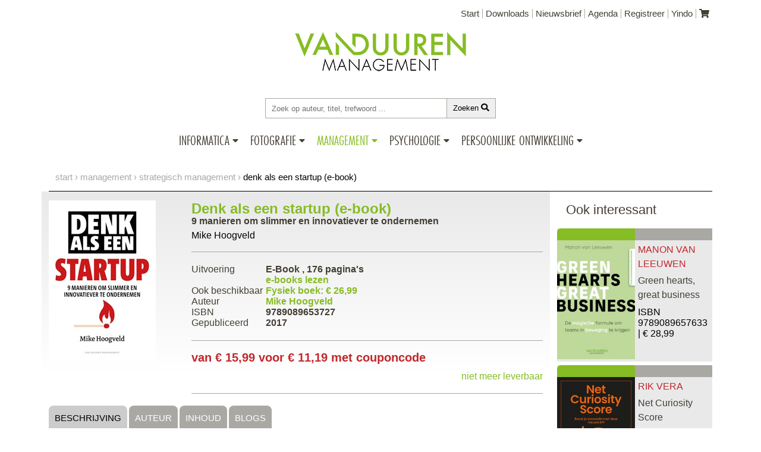

--- FILE ---
content_type: text/html; charset=utf-8
request_url: https://www.vanduurenmedia.nl/EAN/9789089653727/Denk_als_een_startup_(e-book)
body_size: 15409
content:

<!DOCTYPE html>
<html lang="nl-nl">
<head>
    <meta charset="utf-8" />
    <meta name="viewport" content="width=device-width, initial-scale=1.0">
    <link rel="shortcut icon" href="/ico/favicon.png">

    
    


<!--Global site tag(gtag.js) - Google Analytics-->
<script async src="https://www.googletagmanager.com/gtag/js?id=UA-121109906-1"></script>
<script>
    
//The user has NOT allowed cookies, so disable our external services
window['ga-disable-UA-121109906-1'] = true;
    

window.dataLayer = window.dataLayer || [];
function gtag() { dataLayer.push(arguments); }
gtag('js', new Date());
gtag('config', 'UA-121109906-1', {
    'linker': {
        'domains': ['vanduurenmedia.nl', 'checkout.vanduurenmedia.nl', 'checkout.yindo.nl', 'local2018.vanduurenmedia.nl', 'checkout.local.yindo.nl'],
        'decorate_forms': true
    }
});
</script>


    
    <script>
    gtag('event', 'view_item', {
      "items": [
        {
          "id": "9789089653727",
          "name": "Denk als een startup (e-book)",
          "category": "Management/Strategisch management",
          "variant": "E-book",
          "price": '15.99'
        }
      ]
    });
</script>
        <script>
    gtag('event', 'view_item_list', {
        "items": [
            
            {
            "id": "9789089657633",
            "name": "Green hearts, great business",
            "list_name": "Subcategorie titels voor 9789089653727 Denk als een startup (e-book)",
            
            "category": "Management/Duurzaamheid",
            
            "variant": "Paperback, steunkleur",
            "list_position": 1,
            "quantity": 1,
            "price": '28.99'
            },
            
            
            {
            "id": "9789401435192",
            "name": "Net Curiosity Score",
            "list_name": "Subcategorie titels voor 9789089653727 Denk als een startup (e-book)",
            
            "category": "Management/Strategisch management",
            
            "variant": "Paperback, steunkleur",
            "list_position": 2,
            "quantity": 1,
            "price": '34.99'
            },
            
            
            {
            "id": "9789089657381",
            "name": "Het venijn zit in de start",
            "list_name": "Subcategorie titels voor 9789089653727 Denk als een startup (e-book)",
            
            "category": "Management/Leiderschap",
            
            "variant": "Hardcover, kleur",
            "list_position": 3,
            "quantity": 1,
            "price": '34.99'
            },
            
            
            {
            "id": "9789089657466",
            "name": "Duurzame verleiding",
            "list_name": "Subcategorie titels voor 9789089653727 Denk als een startup (e-book)",
            
            "category": "Management/(Online) Marketing &amp; sales",
            
            "variant": "Flexcover, steunkleur",
            "list_position": 4,
            "quantity": 1,
            "price": '29.99'
            },
            
            
            {
            "id": "9789089657329",
            "name": "Van inclusief leiderschap naar inclusief meesterschap",
            "list_name": "Subcategorie titels voor 9789089653727 Denk als een startup (e-book)",
            
            "category": "Management/Leiderschap",
            
            "variant": "Flexcover, steunkleur",
            "list_position": 5,
            "quantity": 1,
            "price": '34.99'
            },
            
        {}
      ]
    });
    </script>



    <script async src="/Scripts/cookie-bar/cookiebar-latest.min.js?always=1&theme=grey&forceLang=nl&tracking=1&refreshPage=1&top=1&showNoConsent=1&remember=60&privacyPage=https%3A%2F%2Fwww.vanduurenmedia.nl%2FPrivacyverklaring"></script>

    
        <meta name="description" content="Denk als een startup (e-book) De veranderingen in de markt gaan almaar sneller en dieper onder invloed van voortschrijdende digitalisering complexer klantgedrag nieuwe toetreders in het concurrentieveld en veranderende businessmodellen. De traditionele manieren van werken schieten... ">
        <meta property="og:title" content="Denk als een startup (e-book)" />
        <meta property="og:type" content="book" />
        <meta property="book:isbn" content="9789089653727" />
        <meta property="book:release_date" content="22-7-2017" />
            <meta property="book:author" content="https://www.vanduurenmedia.nl/Auteur/Mike_Hoogveld" />
        <meta property="og:url" content="https://www.vanduurenmedia.nl/EAN/9789089653727/Denk_als_een_startup_(e-book)" />
        <meta property="og:image" content="https://covers.vanduurenmedia.nl/9789089653710-klein.jpg" />
        <meta property="og:site_name" content="Van Duuren Media" />
        <meta property="fb:admins" content="1333248698" />
        <meta property="og:description" content="De veranderingen in de markt gaan almaar sneller en dieper onder invloed van voortschrijdende digitalisering complexer klantgedrag nieuwe toetreders in het concurrentieveld en veranderende businessmodellen. De traditionele manieren van werken schieten... " />
        <meta name="twitter:card" content="summary_large_image" />
        <meta name="twitter:site" content="@VanDuurenMedia" />
        <meta name="twitter:title" content="Denk als een startup (e-book) - uitgegeven door Van Duuren Media" />
        <meta name="twitter:description" content="De veranderingen in de markt gaan almaar sneller en dieper onder invloed van voortschrijdende digitalisering complexer klantgedrag nieuwe toetreders in het concurrentieveld en veranderende businessmodellen. De traditionele manieren van werken schieten... " />
        <meta name="twitter:image" content="https://covers.vanduurenmedia.nl/9789089653710-groot.jpg" />



            <title>Denk als een startup (e-book) (ISBN: 9789089653727)</title>

    <link href="/Content/css?v=sjeBKRc189xKBtgkM0ObJxX1B9wg6laL4vy9rJGB2v81" rel="stylesheet"/>

    <link href="https://use.typekit.net/wrn2xgg.css" rel="stylesheet" />
    <script defer src="https://use.fontawesome.com/releases/v5.0.6/js/all.js"></script>

    


</head>
<body>    
    <div class="container page-management">
        <header>
            <a class="skip-link" href="#search">Ga direct naar Zoeken</a>
            <a class="skip-link" href="#content">Ga direct naar Inhoud</a>
            


<div class="top-menu">
    <ul>
        <li><a href="/">Start</a></li>
        <li><a href="/Downloads">Downloads</a></li>
        <li><a href="/Nieuwsbrief">Nieuwsbrief</a></li>
        <li><a href="/Agenda">Agenda</a></li>
        <li><a href="/Registreer">Registreer</a></li>
        <li><a href="https://www.yindo.nl" target="_blank" rel="noreferrer">Yindo</a></li>
        <li class="last">
            <a href="/Winkelmandje" aria-label="Uw winkelmandje">
                <i class="fa fa-shopping-cart"></i>
            </a>
        </li>
    </ul>
</div>
<div class="header-container">
    <div class="logo">
        <h1>
            <a href="/Management">
                <img src="https://img.vanduurenmedia.nl/v3/vdman-logo.png" alt="Logo Van Duuren Management" title="Logo Van Duuren Management">
            </a>
        </h1>
    </div>

    <div class="searchbar">
        <input type="text" name="keyword" id="search" placeholder="Zoek op auteur, titel, trefwoord ...">
        <button id="searchbutton">Zoeken&nbsp;<span class="fa fa-search"></span></button>
    </div>
    <nav>
        <ul class="category-menu">
            <li class="menu-item">
                <div class="menu-name ">
                    <a href="/Informatica">Informatica</a>
                    <div class="caret">
                        <div class="caret-down fa fa-caret-down"></div>
                        <div class="caret-up fa fa-caret-up"></div>
                    </div>
                </div>
                <ul class="menu-container">
                    <li class="submenu">
                        <ul class="panel">
                            <li class="column">
                                <ul>
                                    <li><a href="/Informatica/Nieuw">Nieuw</a></li>
                                    <li> <a href="/Informatica/Verwacht">Verwacht</a></li>
                                    <li> <a href="/Informatica/Aanbiedingen">Aanbiedingen</a></li>
                                    <li> <a href="/Informatica/EBooks">E-books</a></li>
                                    <li> <a href="/Informatica/Series">Series</a></li>
                                    <li> <a href="/Informatica/Auteurs">Auteurs</a></li>
                                    <li> <a href="https://blog.computercreatief.nl" target="_blank" rel="noreferrer">Blog</a></li>
                                    <li> <a href="/Informatica/Agenda">Agenda</a></li>
                                </ul>
                            </li>
                            <li class="column">
                                <ul>
                                    <li class="categories informatica">Categorie&euml;n</li>
                                            <li><a href="/Informatica/App_development">App development</a></li>
                                            <li><a href="/Informatica/Back_end_development">Back end development</a></li>
                                            <li><a href="/Informatica/CMS">CMS</a></li>
                                            <li><a href="/Informatica/Culinair">Culinair</a></li>
                                            <li><a href="/Informatica/Front_end_development">Front end development</a></li>
                                            <li><a href="/Informatica/IT-infrastructuur">IT-infrastructuur</a></li>
                                            <li><a href="/Informatica/IT-management">IT-management</a></li>
                                            <li><a href="/Informatica/Kids">Kids</a></li>
                                            <li><a href="/Informatica/Kunstmatige_intelligentie">Kunstmatige intelligentie</a></li>
                                            <li><a href="/Informatica/macOS">macOS</a></li>
                                            <li><a href="/Informatica/Netwerken">Netwerken</a></li>
                                            <li><a href="/Informatica/Office">Office</a></li>
                                            <li><a href="/Informatica/Online_marketing">Online marketing</a></li>
                                            <li><a href="/Informatica/Privacy_en_beveiliging">Privacy &amp; beveiliging</a></li>
                                            <li><a href="/Informatica/Programmeren_algemeen">Programmeren algemeen</a></li>
                                            <li><a href="/Informatica/Programmeren_voor_kids">Programmeren voor kids</a></li>
                                            <li><a href="/Informatica/Scripting">Scripting</a></li>
                                            <li><a href="/Informatica/Senioren">Senioren</a></li>
                                            <li><a href="/Informatica/Slim_werken">Slim werken</a></li>
                                            <li><a href="/Informatica/Social_media">Social media</a></li>
                                            <li><a href="/Informatica/Software">Software</a></li>
                                            <li><a href="/Informatica/Tablet_en_Smartphone">Tablet &amp; Smartphone</a></li>
                                            <li><a href="/Informatica/Windows">Windows</a></li>
                                </ul>
                            </li>
                        </ul>
                    </li>
                </ul>
            </li>
            <li class="menu-item">
                <div class="menu-name ">
                    <a href="/Fotografie">Fotografie</a>
                    <div class="caret">
                        <div class="caret-down fa fa-caret-down"></div>
                        <div class="caret-up fa fa-caret-up"></div>
                    </div>
                </div>
                <ul class="menu-container">
                    <li class="submenu">
                        <ul class="panel">
                            <li class="column">
                                <ul>
                                    <li><a href="/Fotografie/Nieuw">Nieuw</a></li>
                                    <li><a href="/Fotografie/Verwacht">Verwacht</a></li>
                                    <li><a href="/Fotografie/Aanbiedingen">Aanbiedingen</a></li>
                                    <li><a href="/Fotografie/EBooks">E-books</a></li>
                                    <li><a href="/Fotografie/Series">Series</a></li>
                                    <li><a href="/Fotografie/Auteurs">Auteurs</a></li>
                                    <li><a href="https://blog.computercreatief.nl" target="_blank">Blog</a> </li>
                                    <li><a href="/Fotografie/Agenda">Agenda</a></li>
                                </ul>
                            </li>
                            <li class="column">
                                <ul>
                                    <li class="categories fotografie">Categorie&euml;n</li>
                                            <li><a href="/Fotografie/Adobe">Adobe</a></li>
                                            <li><a href="/Fotografie/Canon">Canon</a></li>
                                            <li><a href="/Fotografie/Digitale_fotografie">Digitale fotografie</a></li>
                                            <li><a href="/Fotografie/DTP">DTP</a></li>
                                            <li><a href="/Fotografie/Nikon">Nikon</a></li>
                                            <li><a href="/Fotografie/Video">Video</a></li>
                                </ul>
                            </li>
                        </ul>
                    </li>
                </ul>
            </li>
            <li class="menu-item-management">
                <div class="menu-name  selected management">
                    <a href="/Management">Management</a>
                    <div class="caret">
                        <div class="caret-down fa fa-caret-down"></div>
                        <div class="caret-up fa fa-caret-up"></div>
                    </div>
                </div>
                <ul class="menu-container">
                    <li class="submenu">
                        <ul class="panel">
                            <li class="column">
                                <ul>
                                    <li><a href="/Management/Nieuw">Nieuw</a></li>
                                    <li><a href="/Management/Verwacht">Verwacht</a></li>
                                    <li><a href="/Management/Aanbiedingen">Aanbiedingen</a></li>
                                    <li><a href="/Management/EBooks">E-books</a></li>
                                    <li><a href="/Management/Auteurs">Auteurs</a></li>
                                    <li> <a href="https://blog.vanduurenmanagement.nl/category/management/" target="_blank" rel="noreferrer">Blog</a></li>
                                    <li><a href="/Management/Agenda">Agenda</a></li>
                                </ul>
                            </li>
                            <li class="column">
                                <ul>
                                    <li class="categories management">Categorie&euml;n</li>
                                            <li><a href="/Management/(Online)_Marketing_en_sales">(Online) Marketing &amp; sales</a></li>
                                            <li><a href="/Management/Advisering">Advisering</a></li>
                                            <li><a href="/Management/Algemeen_Management">Algemeen Management</a></li>
                                            <li><a href="/Management/Artificial_intelligence">Artificial intelligence</a></li>
                                            <li><a href="/Management/Coaching_en_training">Coaching &amp; training</a></li>
                                            <li><a href="/Management/Duurzaamheid">Duurzaamheid</a></li>
                                            <li><a href="/Management/Financieel_management">Financieel management</a></li>
                                            <li><a href="/Management/Innovatie">Innovatie</a></li>
                                            <li><a href="/Management/Internet_en_social_media">Internet &amp; social media</a></li>
                                            <li><a href="/Management/Klantgerichtheid">Klantgerichtheid</a></li>
                                            <li><a href="/Management/Leiderschap">Leiderschap</a></li>
                                            <li><a href="/Management/Managementvaardigheden">Managementvaardigheden</a></li>
                                            <li><a href="/Management/Ondernemen_en_zzp">Ondernemen &amp; zzp</a></li>
                                            <li><a href="/Management/Strategisch_management">Strategisch management</a></li>
                                            <li><a href="/Management/Teams_en_teamwork">Teams &amp; teamwork</a></li>
                                            <li><a href="/Management/Verandermanagement">Verandermanagement</a></li>
                                </ul>
                            </li>
                        </ul>
                    </li>
                </ul>
            </li>
            <li class="menu-item-psychologie">
                <div class="menu-name ">
                    <a href="/Psychologie">Psychologie</a>
                    <div class="caret">
                        <div class="caret-down fa fa-caret-down"></div>
                        <div class="caret-up fa fa-caret-up"></div>
                    </div>
                </div>
                <ul class="menu-container">
                    <li class="submenu">
                        <ul class="panel">
                            <li class="column">
                                <ul>
                                    <li><a href="/Psychologie/Nieuw">Nieuw</a></li>
                                    <li><a href="/Psychologie/Verwacht">Verwacht</a></li>
                                    <li><a href="/Psychologie/Aanbiedingen">Aanbiedingen</a></li>
                                    <li><a href="/Psychologie/EBooks">E-books</a></li>
                                    <li><a href="/Psychologie/Auteurs">Auteurs</a></li>
                                    <li> <a href="https://blog.vanduurenmanagement.nl/category/psychologie/" target="_blank" rel="noreferrer">Blog</a></li>
                                    <li><a href="/Psychologie/Agenda">Agenda</a></li>
                                </ul>
                            </li>
                            <li class="column">
                                <ul>
                                    <li class="categories psychologie">Categorie&euml;n</li>
                                            <li><a href="/Psychologie/Persoonlijke_effecitviteit">Persoonlijke effecitviteit</a></li>
                                            <li><a href="/Psychologie/Psychologie_algemeen">Psychologie algemeen</a></li>
                                            <li><a href="/Psychologie/Relaties">Relaties</a></li>
                                </ul>
                            </li>
                        </ul>
                    </li>
                </ul>
            </li>
            <li class="menu-item-anderz">
                <div class="menu-name  ">
                    <a href="/Anderz">Persoonlijke ontwikkeling</a>
                    <div class="caret">
                        <div class="caret-down fa fa-caret-down"></div>
                        <div class="caret-up fa fa-caret-up"></div>
                    </div>
                </div>
                <ul class="menu-container">
                    <li class="submenu anderz">
                        <ul class="panel">
                            <li class="column">
                                <ul>
                                    <li><a href="/Anderz/Nieuw">Nieuw</a></li>
                                    <li><a href="/Anderz/Verwacht">Verwacht</a></li>
                                    <li><a href="/Anderz/Aanbiedingen">Aanbiedingen</a></li>
                                    <li><a href="/Anderz/EBooks">E-books</a></li>
                                    <li><a href="/Anderz/Auteurs">Auteurs</a></li>
                                    <li> <a href="https://blog.vanduurenmanagement.nl/category/persoonlijke-ontwikkeling/" target="_blank" rel="noreferrer">Blog</a></li>
                                    <li><a href="/Anderz/Agenda">Agenda</a></li>
                                </ul>
                            </li>
                            <li class="column">
                                <ul>
                                    <li class="categories anderz">Categorie&euml;n</li>                                    
                                            <li><a href="/AnderZ/Familie_en_relaties">Familie &amp; relaties</a></li>                                            
                                            <li><a href="/AnderZ/Lichaam_en_geest">Lichaam &amp; geest</a></li>                                            
                                            <li><a href="/AnderZ/Onderwijskunde_en_opvoeding">Onderwijskunde &amp; opvoeding</a></li>                                            
                                            <li><a href="/AnderZ/Persoonlijke_financien">Persoonlijke financi&#235;n</a></li>                                            
                                            <li><a href="/AnderZ/Populaire_psychologie">Populaire psychologie</a></li>                                            
                                            <li><a href="/AnderZ/Werk_en_loopbaan">Werk &amp; loopbaan</a></li>                                            
                                </ul>
                            </li>
                        </ul>
                    </li>
                </ul>
            </li>
        </ul>
    </nav>
</div>
        </header>
        
    <div class="breadcrumb">
        <ul>
            <li><a href="/">start</a></li>
            <li><a href="/Management">Management</a></li>
            <li><a href="/Management/Strategisch_management">Strategisch management</a></li>
            <li>Denk als een startup (e-book)</li>
        </ul>
    </div>

        <div class="content-container">
            





<main>
    <div class="row" id="content">
        <div class="col-md-9 book-details management" id="results-table" itemscope itemtype="http://schema.org/Book">
            <div class="core-details">
                <div class="cover">
                    <a href="https://covers.vanduurenmedia.nl/9789089653710-groot.jpg" title="Denk als een startup (e-book)" rel="prettyPhoto"><img data-src="https://covers.vanduurenmedia.nl/9789089653710-klein.jpg?width=180" width="180" alt="Denk als een startup (e-book)" class="lazyload"></a>

                </div>
                <div class="details">
                    <h2 class="management" itemprop="name">
                        Denk als een startup (e-book)
                    </h2>
                    <h3>
                        9 manieren om slimmer en innovatiever te ondernemen
                    </h3>
                    <div class="authors">
                        <ul>
                                    <li itemscope itemtype="http://schema.org/Person"><a href="/Auteur/Mike_Hoogveld" itemprop="url">Mike Hoogveld</a></li>

                        </ul>
                    </div>
                    <div class="specifications">
                        <div class="spec">
                            <div class="name">Uitvoering</div>
                            <div class="value">
                                E-Book
                                    , <span itemprop="numberOfPages">176</span> pagina's
                            </div>
                        </div>
                            <div class="spec">
                                <div class="name"></div>
                                <div class="value"><a href="/ebooks" target="_blank" rel="noreferrer">e-books lezen</a></div>
                            </div>
                                                    <div class="spec">
                                <div class="name">Ook beschikbaar</div>
                                <div class="value">
                                        <a href="/EAN/9789089653710/Denk_als_een_startup">Fysiek boek: &euro;&nbsp;26,99</a><br />
                                </div>
                            </div>
                        <div class="spec">
                                    <div class="name">Auteur</div>
                                    <div class="value" itemscope itemtype="http://schema.org/Person"><a href="/Auteur/Mike_Hoogveld" itemprop="url">Mike Hoogveld</a></div>
                        </div>
                        
                        <div class="spec">
                            <div class="name">ISBN</div>
                            <div class="value" itemprop="isbn">9789089653727</div>
                        </div>
                        
                        
                            <div class="spec">
                                <div class="name">Gepubliceerd</div>
                                <div class="value">2017</div>
                            </div>

                    </div>
                    <div class="price">
                                    <div class="pricetag">van &euro;&nbsp;15,99 voor &euro;&nbsp;11,19 met couponcode</div><div class="buy-button">niet meer leverbaar</div>
                    </div>
                </div>
            </div>
            <div class="extended-details">
                
                
                
                <div class="tab">
                    <a href="#" id="tabContents" class="tablinks active" onclick="openTab(event, 'contents')">Beschrijving</a>
                                            <a href="#" id="tabAuthor" class="tablinks" onclick="openTab(event, 'authors')">Auteur</a>
                                            <a href="#" id="tabToc" class="tablinks" onclick="openTab(event, 'toc')">Inhoud</a>
                                                            <a href="#" id="tabBlogs" class="tablinks" onclick="openTab(event, 'blogs'); getBlogs([&quot;38&quot;], 9789089653727)">Blogs</a>
                </div>

                
                
                
                
                <div id="contents" class="tabcontent">
                    <p>De veranderingen in de markt gaan almaar sneller en dieper, onder invloed van voortschrijdende digitalisering, complexer klantgedrag, nieuwe toetreders in het concurrentieveld en veranderende businessmodellen. De traditionele manieren van werken schieten steeds vaker tekort. Wie in de toekomst bestaansrecht wil hebben, moet daarom fundamenteel anders gaan denken. En daarvoor valt enorm veel te leren van succesvolle startups.</p>

<p>In dit boek laat Mike Hoogveld zien hoe je door te denken als een startup slimmer, wendbaarder, creatiever en innovatiever kunt worden. En hoe je daardoor sneller en meer waarde creëert voor de klant. Hij gaat onder andere in op cultuur, leiderschap en samenwerking en reikt concrete en direct toepasbare handvatten aan om niet alleen te denken, maar vooral ook te doen als een startup. </p>

<ul>
	<li>De beste ideeën uit lean, agile, lean startup en Silicon Valley.</li>
	<li>Aan de hand van wetenschappelijke inzichten en vele praktijkvoorbeelden.</li>
	<li>Van de auteur van de bestseller Agile Managen.</li>
</ul>




                </div>
                <div id="authors" class="tabcontent">
                        <div class="filter-list">
    </div>
    <a href="#" class="filter-clear">Wis filter</a>
    <div class="author-list">
        <div class="authors">
            <ul id="authors-table">
                        <li>
                            
                            <div class="author-item">
                                <div class="cover">
<a href="/Auteur/Mike_Hoogveld" title="Mike Hoogveld"><img data-src="https://img.vanduurenmedia.nl/auteur-foto/mikehoogveld.jpg?width=120" width="120" alt="Mike Hoogveld" class="lazyload"></a>
                                </div>
                                <div class="details">
                                    <div class="content">
                                        <article>
                                            <h2>
                                                    <a href="/Auteur/Mike_Hoogveld">Mike Hoogveld</a>
                                            </h2>
                                            <div class="payoff-tease">
                                                Mike Hoogveld is expert op het gebied van agile management. Hij is associate partner bij Holland Consulting Group verricht wetenschappelijk onderzoek aan Nyenrode is een veelgevraagd spreker en doceert aan diverse universiteiten en businessschools. Zijn... 
                                                <div itemscope itemtype="http://schema.org/Person">
                                                        <a href="/Auteur/Mike_Hoogveld" class="read-more" itemprop="url">lees meer</a>
                                                </div>
                                            </div>


                                                <span class="lastname">Hoogveld</span>
                                                <span class="lastname-letter">H</span>
                                        </article>
                                    </div>
                                </div>
                            </div>
                        </li>
            </ul>
        </div>
    </div>

                </div>
                    <div id="toc" class="tabcontent">
                        <h2>Denk als een startup (e-book)</h2>
                        <div class="toc-wrapper">
<div class="toc-entry level-1"><div class="toc-number"></div><div class="toc-name">Voorwoord</div></div><div class="toc-entry level-1"><div class="toc-number"></div><div class="toc-name">Ode aan de dwarsdenkers</div></div><div class="toc-entry level-1"><div class="toc-number"></div><div class="toc-name">Inleiding</div></div><div class="toc-entry level-1"><div class="toc-number"></div><div class="toc-name">Het fenomeen startup</div></div><div class="toc-entry level-1"><div class="toc-number">Idee 1</div><div class="toc-name">Creëer een inspirerende cultuur</div></div><div class="toc-entry level-1"><div class="toc-number">Idee 2</div><div class="toc-name">Richt een inspirerende omgeving in</div></div><div class="toc-entry level-1"><div class="toc-number">Idee 3</div><div class="toc-name">Bouw een community</div></div><div class="toc-entry level-1"><div class="toc-number">Idee 4</div><div class="toc-name">Leiding geven aan vernieuwing</div></div><div class="toc-entry level-1"><div class="toc-number">Idee 5</div><div class="toc-name">Innoveer!</div></div><div class="toc-entry level-1"><div class="toc-number">Idee 6</div><div class="toc-name">Stel de klant centraal</div></div><div class="toc-entry level-1"><div class="toc-number">Idee 7</div><div class="toc-name">Droom groot en lever topprestaties</div></div><div class="toc-entry level-1"><div class="toc-number">Idee 8</div><div class="toc-name">Neem kleine stappen</div></div><div class="toc-entry level-1"><div class="toc-number">Idee 9</div><div class="toc-name">Blijf leren en ontwikkelen</div></div><div class="toc-entry level-1"><div class="toc-number"></div><div class="toc-name">Begin met de eerste stap</div></div><div class="toc-entry level-1"><div class="toc-number"></div><div class="toc-name">Bronnen van inspiratie</div></div><div class="toc-entry level-1"><div class="toc-number"></div><div class="toc-name">Over de auteur</div></div>                        </div>
                    </div>
                                                                    <div id="blogs" class="tabcontent">
                        
                        <div class="row">
                            <div class="col-md-4">
                                <a href="https://blog.vanduurenmanagement.nl" target="_blank">
                                    <img src="https://img.vanduurenmedia.nl/v3/logo-van-duuren-management.jpg" style="width: 100%" alt="Logo Computer Creatief blog" />
                                </a>
                            </div>
                            <div class="col-md-8">
                                
                                <p>
                                    Meer weten over Strategisch management? Er is meer! Op ons blog <a href="https://blog.vanduurenmanagement.nl" target="_blank">blog.vanduurenmanagement.nl</a> publiceren wij en onze auteurs regelmatig interviews en artikelen met ervaringen, expertise en best practices om jou te helpen groeien als professional.
                                </p>
                                <p>
                                    Deze artikelen gaan net als <strong>Denk als een startup (e-book)</strong> over <strong>Strategisch management</strong> en vind je misschien ook interessant.
                                </p>
                                <hr />
                            </div>
                        </div>
                        <div class="row">
                            
                            <div id="blogResults">
                                Results of blog query (this text will be replaced...)
                            </div>
                            <div class="col offset-4">
                                
                                    <p>
                                        
                                        Andere relevante artikelen in de categorie <strong id="firstCategoryName"></strong> op
                                        <a id="linkToFirstCategory" href="#"
                                           target="_blank"
                                           title="Lees meer artikelen op blog.vanduurenmanagement">
                                            blog.vanduurenmanagement.nl
                                        </a>.
                                    </p>
                            </div>
                        </div>
                        
                        <div id="blogLoading">
                            <p>
                                
                                <i class="fa fa-spin fa-3x"></i>
                            </p>
                            <p>Relevante blogs zoeken...</p>
                        </div>
                    </div>
            </div>
        </div>
        <div class="col-md-3 related-titles">
                            <div class="header-container">
                    <div class="title">
                        Ook interessant
                    </div>
                </div>



<div class="row spotlight-book-item-row gx-0" itemscope itemtype="http://schema.org/Book">
    <div class="col gx-0 ">
        <div class="spotlight-item-header-left  management-background">
            &nbsp;
        </div>
        <div class="image"><a href="/EAN/9789089657633/Green_hearts_great_business" title="Green hearts, great business"><img data-src="https://covers.vanduurenmedia.nl/9789089657633-groot.jpg?width=180" style="width: 100%" alt="Green hearts, great business" class="lazyload"></a>
</div> 
    </div>
    <div class="col gx-0 ">
        <div class="spotlight-item-header-right">
            &nbsp;
        </div>
        <div class="" style="padding:0 5px">
            <article>
                <h4>
                    Manon van Leeuwen                 </h4>
                <a href="/EAN/9789089657633/Green_hearts_great_business" itemprop="url">
                    <h3>Green hearts, great business</h3>
                </a>
                ISBN <span itemprop="http://schema.org/isbn">9789089657633</span> | 
                    <span>&euro;&nbsp;28,99</span>
            </article>
        </div>
    </div>
</div>


<div class="row spotlight-book-item-row gx-0" itemscope itemtype="http://schema.org/Book">
    <div class="col gx-0 ">
        <div class="spotlight-item-header-left  management-background">
            &nbsp;
        </div>
        <div class="image"><a href="/EAN/9789401435192/Net_Curiosity_Score" title="Net Curiosity Score"><img data-src="https://covers.vanduurenmedia.nl/9789401435192-groot.jpg?width=180" style="width: 100%" alt="Net Curiosity Score" class="lazyload"></a>
</div> 
    </div>
    <div class="col gx-0 ">
        <div class="spotlight-item-header-right">
            &nbsp;
        </div>
        <div class="" style="padding:0 5px">
            <article>
                <h4>
                    Rik Vera                 </h4>
                <a href="/EAN/9789401435192/Net_Curiosity_Score" itemprop="url">
                    <h3>Net Curiosity Score</h3>
                </a>
                ISBN <span itemprop="http://schema.org/isbn">9789401435192</span> | 
                    <span>&euro;&nbsp;34,99</span>
            </article>
        </div>
    </div>
</div>


<div class="row spotlight-book-item-row gx-0" itemscope itemtype="http://schema.org/Book">
    <div class="col gx-0 ">
        <div class="spotlight-item-header-left  management-background">
            &nbsp;
        </div>
        <div class="image"><a href="/EAN/9789089657381/Het_venijn_zit_in_de_start" title="Het venijn zit in de start"><img data-src="https://covers.vanduurenmedia.nl/9789089657381-groot.jpg?width=180" style="width: 100%" alt="Het venijn zit in de start" class="lazyload"></a>
</div> 
    </div>
    <div class="col gx-0 ">
        <div class="spotlight-item-header-right">
            &nbsp;
        </div>
        <div class="" style="padding:0 5px">
            <article>
                <h4>
                    Maaike van der Wal                 </h4>
                <a href="/EAN/9789089657381/Het_venijn_zit_in_de_start" itemprop="url">
                    <h3>Het venijn zit in de start</h3>
                </a>
                ISBN <span itemprop="http://schema.org/isbn">9789089657381</span> | 
                    <span>&euro;&nbsp;34,99</span>
            </article>
        </div>
    </div>
</div>


<div class="row spotlight-book-item-row gx-0" itemscope itemtype="http://schema.org/Book">
    <div class="col gx-0 ">
        <div class="spotlight-item-header-left  management-background">
            &nbsp;
        </div>
        <div class="image"><a href="/EAN/9789089657466/Duurzame_verleiding" title="Duurzame verleiding"><img data-src="https://covers.vanduurenmedia.nl/9789089657466-groot.jpg?width=180" style="width: 100%" alt="Duurzame verleiding" class="lazyload"></a>
</div> 
    </div>
    <div class="col gx-0 ">
        <div class="spotlight-item-header-right">
            &nbsp;
        </div>
        <div class="" style="padding:0 5px">
            <article>
                <h4>
                    Ed Stibbe                     e.a.
                </h4>
                <a href="/EAN/9789089657466/Duurzame_verleiding" itemprop="url">
                    <h3>Duurzame verleiding</h3>
                </a>
                ISBN <span itemprop="http://schema.org/isbn">9789089657466</span> | 
                    <span>&euro;&nbsp;29,99</span>
            </article>
        </div>
    </div>
</div>


<div class="row spotlight-book-item-row gx-0" itemscope itemtype="http://schema.org/Book">
    <div class="col gx-0 ">
        <div class="spotlight-item-header-left  management-background">
            &nbsp;
        </div>
        <div class="image"><a href="/EAN/9789089657329/Van_inclusief_leiderschap_naar_inclusief_meesterschap" title="Van inclusief leiderschap naar inclusief meesterschap"><img data-src="https://covers.vanduurenmedia.nl/9789089657329-groot.jpg?width=180" style="width: 100%" alt="Van inclusief leiderschap naar inclusief meesterschap" class="lazyload"></a>
</div> 
    </div>
    <div class="col gx-0 ">
        <div class="spotlight-item-header-right">
            &nbsp;
        </div>
        <div class="" style="padding:0 5px">
            <article>
                <h4>
                    Iwan Bean                 </h4>
                <a href="/EAN/9789089657329/Van_inclusief_leiderschap_naar_inclusief_meesterschap" itemprop="url">
                    <h3>Van inclusief leiderschap naar inclusief meesterschap</h3>
                </a>
                ISBN <span itemprop="http://schema.org/isbn">9789089657329</span> | 
                    <span>&euro;&nbsp;34,99</span>
            </article>
        </div>
    </div>
</div>
        </div>
    </div>
</main>


        </div>
        <footer class="management-background">
            <div class="menu">
    <div class="submenu">
        <h2>Contact</h2>
        <a href="/Contact">Contactgegevens</a><br />
        <a href="/Nieuwsbrief">Nieuwsbrief</a><br />
        <a href="/Contact/BoekOpMaat">Boek op maat</a><br />
        <a href="/Contact/OverOns">Over ons</a><br />
        <a href="/Contact/EenBoekSchrijven">Een boek schrijven</a><br />
        <a href="/Contact/Vacatures">Vacatures</a><br />
    </div>
    <div class="submenu">
        <h2>Pers</h2>
        <a href="/Pers/Boekcovers">Boekcovers</a><br />        
        <a href="/Pers/Catalogi">Catalogi</a><br />
        <a href="/Pers/RecensieExemplaar">Recensie-exemplaren</a><br />        
    </div>
    <div class="submenu">
        <h2>Bestelinfo</h2>
        <a href="/Bestellen">Bestellen</a><br />        
        <a href="/Leveringsvoorwaarden">Leveringsvoorwaarden</a><br />
        <a href="/Privacyverklaring">Privacyverklaring</a><br />
        <a href="/ebooks">E-books lezen</a><br />
    </div>
    <div class="submenu">
        <h2>Voor Docenten</h2>
        <a href="/Docenten">Beoordelingsexemplaar</a><br />
    </div>
    <div class="social">
                    <a href="https://www.facebook.com/vanduurenmanagement/" target="_blank" rel="noreferrer"><img src="https://img.vanduurenmedia.nl/v3/social-icon-fb.png" alt="Van Duuren Management op Facebook" title="Van Duuren Management op Facebook" /></a>
                    <a href="https://twitter.com/vd_management" target="_blank" rel="noreferrer"><img src="https://img.vanduurenmedia.nl/v3/social-icon-tw.png" alt="Van Duuren Management op Twitter" title="Van Duuren Management op Twitter" /></a>
                    <a href="https://www.linkedin.com/company/vanduurenmanagement/" target="_blank" rel="noreferrer"><img src="https://img.vanduurenmedia.nl/v3/social-icon-li.png" alt="Van Duuren Management op LinkedIn" title="Van Duuren Management op LinkedIn" /></a>
                    <a href="https://www.instagram.com/managementboeken/" target="_blank" rel="noreferrer"><img src="https://img.vanduurenmedia.nl/v3/social-icon-in.png" alt="Managementboeken op Instagram" title="Van Duuren Management op Instagram" /></a>
    </div>
</div>
<div class="copyright">&copy; 2026 - Van Duuren Media</div>
        </footer>
    </div>
    <script src="/bundles/scripts?v=11ukg0QzfdU7637g5m1p15Tn6YGeDWe0jnVVydS5BVU1"></script>

    <script>
        (function () {
            // catch [enter]
            $("input[type=text][name=keyword]").on("keypress", function (e) {
                var key = e.which;
                if (key == 13)  // the enter key code
                {
                    $('#searchbutton').trigger("click");
                    return false;
                }
            });

            $('#searchbutton').on("click", function (e) {
                var k = $("input[type=text][name=keyword]");
                if (k != undefined) {
                    var v = k.val();
                    v = v.replace('++', 'plusplus');
                    var u = encodeURIComponent(v);
                    window.location.href = "/Zoeken/" + u;
                }

                return false;
            });

            $(".main-content").on("click", function (event) {
                if ($(event.target).hasClass("dynatable-page-link")) {
                    $('html, body').animate({
                        scrollTop: $(".main-content").offset().top
                    }, 200);
                }
            });
        }());
    </script>
    
    <script>

        //*******************
        // PK: constants & variables in this page
        //*******************
        // 0. variables
        const urlPosts = 'https://blog.vanduurenmanagement.nl/wp-json/wp/v2/posts?search='; // For now: search inside posts (NOT authors, tags, etc).
        const urlCategories = 'https://blog.vanduurenmanagement.nl/wp-json/wp/v2/posts?categories='; // + category id
        const urlFirstCategoryName = 'https://blog.vanduurenmanagement.nl/wp-json/wp/v2/categories/'; // + category id
        const numBlogsPerBook = 5; // Key in web.config && GlobalSettings.cs
        const options = `&page=1&per_page=${numBlogsPerBook}&_embed`; // get embedded media, so we don't need extra http-requests (albeit this call takes a bit longer to complete).
        let blogContent = []; // array filled with blogging articles upon the first request. Acts like a cache. So we only query the external blog once.
        let firstCategoryName = '';

        // Blog-reading stuff - hide panels on page load (PK)
        $('#blogLoading, #blogResults').hide();

        // #region Open Specific Tab
        //**********************
        // Open a specific tab
        //**********************
        function openTab(evt, tabName) {
            if (evt) {
                evt.preventDefault();
            }
            // Declare all variables
            var i, tabcontent, tablinks;

            // Get all elements with class="tabcontent" and hide them
            tabcontent = document.getElementsByClassName("tabcontent");
            for (i = 0; i < tabcontent.length; i++) {
                tabcontent[i].style.display = "none";
            }

            // Get all elements with class="tablinks" and remove the class "active"
            if (evt != null) {
                tablinks = document.getElementsByClassName("tablinks");
                for (i = 0; i < tablinks.length; i++) {
                    tablinks[i].className = tablinks[i].className.replace(" active", "");
                }
            }

            // Show the current tab, and add an "active" class to the button that opened the tab
            document.getElementById(tabName).style.display = "block";
            if (evt != null) {
                evt.target.className += " active";
            }
        }

        // ******************************
        // Page startup
        // Default: open tab 'Beschrijving' (PK)
        // ******************************
        // 0. Check if URL has a hashtag, to indicate that we need to open a specific Tab.
        const myUrlArray = window.location.href.split('#');
        if (myUrlArray.length > 1) {
            // 1. We have a hashtag. Get the tab that the url is pointing at
            const tab = myUrlArray[1];
            let requestedTab;
            // 2. Switch on found Tab that should be activated
            switch (tab) {
                case 'blogs':
                    requestedTab = $('#tabBlogs');
                    //openTab(null, "blogs");
                    //getBlogs(["38"], 9789089653727);
                    break;
                case 'authors':
                    requestedTab = $('#tabAuthors');
                    if (requestedTab.length === 0) {
                        // apparently there is only one (1) author.
                        requestedTab = $('#tabAuthor')
                    }
                    break;
                case 'downloads':
                    requestedTab = $('#tabExtrainfo');
                    break;
                case 'toc':
                    requestedTab = $('#tabToc');
                    break;
                case 'preview':
                    requestedTab = $('#tabPreview');
                    break;
                default:
                    // 3. No tab indicated, or 'something else'. Open default tab.
                    openTab(null, "contents");
            }
            // 4. Simulate click on the requested tab, which opens the correct content
            if (requestedTab && requestedTab.length > 0) {
                requestedTab.trigger('click');
            } else {
                // 5. Something went wrong (typo in URL? Non-existing tabName?), open at least default tab
                openTab(null, "contents");
            }
        } else {
            // 6. No hashtag on URL, open default tab
            openTab(null, "contents");
        }
        // #endregion

        // #region Blog functionality
        //***************************************************************
        // Get blogging stuff from ComputerCreatief WordPress blog (PK)
        //***************************************************************

        // 1. Get actual blog posts on the list of keyword(s) and categories.
        // This function is called when the tab 'Blogs' on the page is activated.
        function getBlogs(keywordsArray, ean) {
            $('#blogResults').empty();
            // 1a. Only get posts if the state array is still empty.
            if (blogContent.length === 0) {
               // 1b. Show spinner
                $("#blogLoading").show();

                // 1c. Check contents of array with keywords that is passed to this function
                const maxCalls = keywordsArray.length;

                // 1d. We may have an infinite number of keywords, so push every keyword to
                // an array and fire ajax-requests for all keywords. This might be overkill
                // because chances are after 1 or 2 requests we already have 5 results. But we
                // simply don't know.
                const ajaxCalls = [];
                ajaxCalls.push($.ajax(`${urlPosts}${ean}${options}`));// search for ean first

                // 1e. Add other keywords, search for keyword or for category
                for (let i = 0; i < maxCalls; i++) {
                    let urlToQuery = urlPosts; // default: query posts
                    let keyword = keywordsArray[i].trim();
                    if (!isNaN(keyword) && (keyword !== '') ) { // check if keyword == number (yes? Search for categories instead of posts).
                        urlToQuery = urlCategories;
                    }
                    let request = $.ajax(`${urlToQuery}${keyword}${options}`)
                    ajaxCalls.push(request);
                }

                // 1e-1 Check if the first (and only the first) keyword is a number. If yes, it is a category.
                // Search for the name of that category, so it can be used in the UI to compose the correct link.
                if (!isNaN(keywordsArray[0].trim()) && (keywordsArray[0] !== '')) {
                    $.get(`${urlFirstCategoryName}${keywordsArray[0].trim()}`)
                        .then(function (result) {
                            // Add it to 'read more' link in UI.
                            $('#firstCategoryName').html(result.name);
                            $('#linkToFirstCategory').attr('href', result.link);
                        })
                }

                // 1f. Actually fire all the Ajax calls, looping over the array (duhhh...) ajaxCalls.
                // Credits: https://stackoverflow.com/questions/14352139/multiple-ajax-calls-from-array-and-handle-callback-when-completed
                $.when.apply(
                    undefined, ajaxCalls
                ).done(function () {
                    let results = arguments; // invisible JavaScript parameter 'arguments' contains an array of results from the various ajax-requests. We simply don't know how big this array is.
                    let maxLoops = 10;
                    // 1g. Iterate over results
                    while (blogContent.length < numBlogsPerBook && maxLoops > 0) {
                        // 1h. Add the article to the array with blog results (eg. the cache)
                        for (let i = 0; i < results.length; i++) {
                            if (results[i][1] === 'success' &&
                                results[i][0].length > 0) { // results[i][0] contains the actual article
                                results[i][0].forEach(item => {
                                    // 1i. Check if the item is not already in the array ('ontdubbelen'), then push it
                                    if (!blogContent.find(blogItem => blogItem.id === item.id)) {
                                        blogContent.push(item);
                                    }
                                })
                            }
                        }
                        maxLoops--;
                    }

                    // 1j. Render our blogs
                    // There might be more than five records, so take only the first 5
                    blogContent = blogContent.slice(0, numBlogsPerBook);
                    renderBlogs();
                    $("#blogLoading").hide();
                    $('#blogResults').show();
                })
                    .fail(err => {
                        // 1k. Handle error
                        console.log('CC-error: ', err);
                        $("#blogLoading").hide();
                        item = `<h2>Er is een fout opgetreden...</h2>`
                        $('#blogResults').append(item);
                        $("#blogLoading").hide();
                        $('#blogResults').show();
                    })
            } else {
                // 1k. There are already items in the array, so render them directly without going to the backend again.
                renderBlogs();
            }
        }

        // 2. Render the array with blogs
        function renderBlogs() {
            let items = '';
            let blogResults = $('#blogResults');
            if (blogContent.length > 0) {
                blogContent.forEach(record => {
                    // 2a. Remove the 'read more' and social links from the excerpt that WP returns.


                    // Fix VDM-229: Check if there is a very short excerpt, that needs to be splitted another way than default.
                    // The key here is to check if WP cuts of the rest of the excerpt by placing an ellipsis (&hellip) in the text.
                    let excerpt = '';
                    if (record.excerpt.rendered.includes('&hellip')) {
                        // long excerpt
                        excerpt = record.excerpt.rendered.split('<a ', 1)[0];
                    } else {
                        // short excerpt
                        excerpt = record.excerpt.rendered.split('</p>', 1)[0] + '&nbsp;';
                    }

                    // 2b. Compose the Read More link ourselves, close preceding paragraph (not nice, but returns valid html this way)
                    const urlMoreInfo = `<a href="${record.link}"
                                            title="Verder lezen over '${record.title.rendered}'"
                                            target="_blank">lees meer</a>
                                          </p>`
                    // 2c. The template to render the blog articles in
                    items += `<div class="row">
                                <div class="col-md-4">
                                    <a href="${record.link}"
                                        title="Het complete artikel '${record.title.rendered}'"
                                        target="_blank">
                                        <img src="${record._embedded ? record._embedded['wp:featuredmedia']['0'].source_url : ''}"
                                                title="Lees het complete artikel '${record.title.rendered}'"
                                                style="width: 100%" alt="Afbeelding bij '${record.title.rendered}' ">
                                    </a>
                                </div>
                                <div class="col-md-8">
                                    <h3>
                                        <a href="${record.link}" target="_blank">${record.title.rendered}</a>
                                    </h3>
                                    <p>${excerpt} ${urlMoreInfo}</p >
                                    <hr/>
                                </div>
                            </div>
                        `;
                })
            } else {
                items = `<div>Geen relevante blogartikelen gevonden...</div>`
            }
            blogResults.append(items);
        }
        // #endregion

    </script>
        <script>
        // Function that creates our records from the DOM when the page is loaded
        function ulReader(index, li, record) {
            var $li = $(li),
                $authoritem = $li.find('.author-item');
            record.authoritem = $authoritem.html();
            record.name = $authoritem.find('h1').text();
        }

        // Function that renders the list items from our records
        function ulWriter(rowIndex, record, columns, cellWriter) {
            var li;
            li = '<li><div class="author-item">' + record.authoritem + '</div></li>';
            return li;
        }

        $(function () {
                var doSort = false;

                var doPage = false;

            $('#authors-table').dynatable({
                features: {
                    paginate: doPage,
                    sort: doSort,
                    pushState: false,
                    search: false,
                    recordCount: false,
                    perPageSelect: false
                            },
                inputs: {
                            queries: null,
                    sorts: null,
                    multisort: ['ctrlKey', 'shiftKey', 'metaKey'],
                    page: null,
                    queryEvent: 'blur change',
                    recordCountTarget: null,
                    recordCountPlacement: 'after',
                    paginationLinkTarget: null,
                    paginationLinkPlacement: 'after',
                    paginationClass: 'dynatable-pagination-links',
                    paginationLinkClass: 'dynatable-page-link',
                    paginationPrevClass: 'dynatable-page-prev',
                    paginationNextClass: 'dynatable-page-next',
                    paginationActiveClass: 'dynatable-active-page',
                    paginationDisabledClass: 'dynatable-disabled-page',
                    paginationPrev: 'Vorige',
                    paginationNext: 'Volgende',
                    paginationGap: [1, 2, 2, 1],
                    searchTarget: null,
                    searchPlacement: 'before',
                    searchText: 'Zoeken: ',
                    perPageTarget: null,
                    perPagePlacement: 'before',
                    perPageText: 'Toon: ',
                    pageText: 'Pagina\'s: ',
                    recordCountPageBoundTemplate: '{pageLowerBound} to {pageUpperBound} of',
                    recordCountPageUnboundedTemplate: '{recordsShown} van',
                    recordCountTotalTemplate: '{recordsQueryCount} {collectionName}',
                    recordCountFilteredTemplate: ' (gefilterd uit {recordsTotal} records)',
                    recordCountText: 'Weergegeven: ',
                    recordCountTextTemplate: '{text} {pageTemplate} {totalTemplate} {filteredTemplate}',
                    recordCountTemplate: '<span id="dynatable-record-count-{elementId}" class="dynatable-record-count">{textTemplate}</span>',
                    processingText: 'Verwerken...'
                },
                dataset: {
                            perPageDefault: 20,
                    perPageOptions: [10, 20, 50, 100],
                },
                table: {
                            bodyRowSelector: 'li'
                },
                writers: {
                            _rowWriter: ulWriter
                },
                readers: {
                            _rowReader: ulReader
                }
                    });
            });

        $('#authors-table').on("dynatable:init", function (e, dynatable) {

            var titleorder = -1;
            $('#sort-name').on("click", function (e) {
                // Clear any existing sorts
                dynatable.sorts.clear();

                // reverse the order
                // 1=ASCENDING, -1=DESCENDING
                titleorder = titleorder * -1;
                dynatable.sorts.add('name', titleorder)
                dynatable.process();
                e.preventDefault();
            });

            $('#sorting-function-example-clear-button').on("click", function (e) {
                dynatable.sorts.clear();
                dynatable.process();
                e.preventDefault()
            });
        });

            var myLazyLoadAuthors = new LazyLoad({
              container: document.getElementById('authors-table')
            });
        </script>

    <script charset="utf-8">
        $(document).ready(function () {
            // PrettyPhoto stuff
            $("a[rel^='prettyPhoto']").prettyPhoto();

            var yindoLazyLoad = new LazyLoad({
                elements_selector: ".lazy"
            });
        });
    </script>

</body>
</html>


--- FILE ---
content_type: text/html; charset=utf-8
request_url: https://www.vanduurenmedia.nl/EAN/9789089653727/Denk_als_een_startup_(e-book)
body_size: 15686
content:

<!DOCTYPE html>
<html lang="nl-nl">
<head>
    <meta charset="utf-8" />
    <meta name="viewport" content="width=device-width, initial-scale=1.0">
    <link rel="shortcut icon" href="/ico/favicon.png">

    
    

    <!-- Google Tag Manager -->
    <script>
        (function (w, d, s, l, i) {
            w[l] = w[l] || []; w[l].push({
                'gtm.start':
                    new Date().getTime(), event: 'gtm.js'
            }); var f = d.getElementsByTagName(s)[0],
                j = d.createElement(s), dl = l != 'dataLayer' ? '&l=' + l : ''; j.async = true; j.src =
                    'https://www.googletagmanager.com/gtm.js?id=' + i + dl; f.parentNode.insertBefore(j, f);
        })(window, document, 'script', 'dataLayer', 'GTM-T337MLN');</script>
    <!-- End Google Tag Manager -->

<!--Global site tag(gtag.js) - Google Analytics-->
<script async src="https://www.googletagmanager.com/gtag/js?id=UA-121109906-1"></script>
<script>
    
//The user has allowed cookies, let's load our external services
window['ga-disable-UA-121109906-1'] = false;
    

window.dataLayer = window.dataLayer || [];
function gtag() { dataLayer.push(arguments); }
gtag('js', new Date());
gtag('config', 'UA-121109906-1', {
    'linker': {
        'domains': ['vanduurenmedia.nl', 'checkout.vanduurenmedia.nl', 'checkout.yindo.nl', 'local2018.vanduurenmedia.nl', 'checkout.local.yindo.nl'],
        'decorate_forms': true
    }
});
</script>


    
    <script>
    gtag('event', 'view_item', {
      "items": [
        {
          "id": "9789089653727",
          "name": "Denk als een startup (e-book)",
          "category": "Management/Strategisch management",
          "variant": "E-book",
          "price": '15.99'
        }
      ]
    });
</script>
        <script>
    gtag('event', 'view_item_list', {
        "items": [
            
            {
            "id": "9789089657633",
            "name": "Green hearts, great business",
            "list_name": "Subcategorie titels voor 9789089653727 Denk als een startup (e-book)",
            
            "category": "Management/Duurzaamheid",
            
            "variant": "Paperback, steunkleur",
            "list_position": 1,
            "quantity": 1,
            "price": '28.99'
            },
            
            
            {
            "id": "9789401435192",
            "name": "Net Curiosity Score",
            "list_name": "Subcategorie titels voor 9789089653727 Denk als een startup (e-book)",
            
            "category": "Management/Strategisch management",
            
            "variant": "Paperback, steunkleur",
            "list_position": 2,
            "quantity": 1,
            "price": '34.99'
            },
            
            
            {
            "id": "9789089657381",
            "name": "Het venijn zit in de start",
            "list_name": "Subcategorie titels voor 9789089653727 Denk als een startup (e-book)",
            
            "category": "Management/Leiderschap",
            
            "variant": "Hardcover, kleur",
            "list_position": 3,
            "quantity": 1,
            "price": '34.99'
            },
            
            
            {
            "id": "9789089657466",
            "name": "Duurzame verleiding",
            "list_name": "Subcategorie titels voor 9789089653727 Denk als een startup (e-book)",
            
            "category": "Management/(Online) Marketing &amp; sales",
            
            "variant": "Flexcover, steunkleur",
            "list_position": 4,
            "quantity": 1,
            "price": '29.99'
            },
            
            
            {
            "id": "9789089657329",
            "name": "Van inclusief leiderschap naar inclusief meesterschap",
            "list_name": "Subcategorie titels voor 9789089653727 Denk als een startup (e-book)",
            
            "category": "Management/Leiderschap",
            
            "variant": "Flexcover, steunkleur",
            "list_position": 5,
            "quantity": 1,
            "price": '34.99'
            },
            
        {}
      ]
    });
    </script>



    <script async src="/Scripts/cookie-bar/cookiebar-latest.min.js?always=1&theme=grey&forceLang=nl&tracking=1&refreshPage=1&top=1&showNoConsent=1&remember=60&privacyPage=https%3A%2F%2Fwww.vanduurenmedia.nl%2FPrivacyverklaring"></script>

    
        <meta name="description" content="Denk als een startup (e-book) De veranderingen in de markt gaan almaar sneller en dieper onder invloed van voortschrijdende digitalisering complexer klantgedrag nieuwe toetreders in het concurrentieveld en veranderende businessmodellen. De traditionele manieren van werken schieten... ">
        <meta property="og:title" content="Denk als een startup (e-book)" />
        <meta property="og:type" content="book" />
        <meta property="book:isbn" content="9789089653727" />
        <meta property="book:release_date" content="22-7-2017" />
            <meta property="book:author" content="https://www.vanduurenmedia.nl/Auteur/Mike_Hoogveld" />
        <meta property="og:url" content="https://www.vanduurenmedia.nl/EAN/9789089653727/Denk_als_een_startup_(e-book)" />
        <meta property="og:image" content="https://covers.vanduurenmedia.nl/9789089653710-klein.jpg" />
        <meta property="og:site_name" content="Van Duuren Media" />
        <meta property="fb:admins" content="1333248698" />
        <meta property="og:description" content="De veranderingen in de markt gaan almaar sneller en dieper onder invloed van voortschrijdende digitalisering complexer klantgedrag nieuwe toetreders in het concurrentieveld en veranderende businessmodellen. De traditionele manieren van werken schieten... " />
        <meta name="twitter:card" content="summary_large_image" />
        <meta name="twitter:site" content="@VanDuurenMedia" />
        <meta name="twitter:title" content="Denk als een startup (e-book) - uitgegeven door Van Duuren Media" />
        <meta name="twitter:description" content="De veranderingen in de markt gaan almaar sneller en dieper onder invloed van voortschrijdende digitalisering complexer klantgedrag nieuwe toetreders in het concurrentieveld en veranderende businessmodellen. De traditionele manieren van werken schieten... " />
        <meta name="twitter:image" content="https://covers.vanduurenmedia.nl/9789089653710-groot.jpg" />



            <title>Denk als een startup (e-book) (ISBN: 9789089653727)</title>

    <link href="/Content/css?v=sjeBKRc189xKBtgkM0ObJxX1B9wg6laL4vy9rJGB2v81" rel="stylesheet"/>

    <link href="https://use.typekit.net/wrn2xgg.css" rel="stylesheet" />
    <script defer src="https://use.fontawesome.com/releases/v5.0.6/js/all.js"></script>

    


</head>
<body>    
    <div class="container page-management">
        <header>
            <a class="skip-link" href="#search">Ga direct naar Zoeken</a>
            <a class="skip-link" href="#content">Ga direct naar Inhoud</a>
            


<div class="top-menu">
    <ul>
        <li><a href="/">Start</a></li>
        <li><a href="/Downloads">Downloads</a></li>
        <li><a href="/Nieuwsbrief">Nieuwsbrief</a></li>
        <li><a href="/Agenda">Agenda</a></li>
        <li><a href="/Registreer">Registreer</a></li>
        <li><a href="https://www.yindo.nl" target="_blank" rel="noreferrer">Yindo</a></li>
        <li class="last">
            <a href="/Winkelmandje" aria-label="Uw winkelmandje">
                <i class="fa fa-shopping-cart"></i>
            </a>
        </li>
    </ul>
</div>
<div class="header-container">
    <div class="logo">
        <h1>
            <a href="/Management">
                <img src="https://img.vanduurenmedia.nl/v3/vdman-logo.png" alt="Logo Van Duuren Management" title="Logo Van Duuren Management">
            </a>
        </h1>
    </div>

    <div class="searchbar">
        <input type="text" name="keyword" id="search" placeholder="Zoek op auteur, titel, trefwoord ...">
        <button id="searchbutton">Zoeken&nbsp;<span class="fa fa-search"></span></button>
    </div>
    <nav>
        <ul class="category-menu">
            <li class="menu-item">
                <div class="menu-name ">
                    <a href="/Informatica">Informatica</a>
                    <div class="caret">
                        <div class="caret-down fa fa-caret-down"></div>
                        <div class="caret-up fa fa-caret-up"></div>
                    </div>
                </div>
                <ul class="menu-container">
                    <li class="submenu">
                        <ul class="panel">
                            <li class="column">
                                <ul>
                                    <li><a href="/Informatica/Nieuw">Nieuw</a></li>
                                    <li> <a href="/Informatica/Verwacht">Verwacht</a></li>
                                    <li> <a href="/Informatica/Aanbiedingen">Aanbiedingen</a></li>
                                    <li> <a href="/Informatica/EBooks">E-books</a></li>
                                    <li> <a href="/Informatica/Series">Series</a></li>
                                    <li> <a href="/Informatica/Auteurs">Auteurs</a></li>
                                    <li> <a href="https://blog.computercreatief.nl" target="_blank" rel="noreferrer">Blog</a></li>
                                    <li> <a href="/Informatica/Agenda">Agenda</a></li>
                                </ul>
                            </li>
                            <li class="column">
                                <ul>
                                    <li class="categories informatica">Categorie&euml;n</li>
                                            <li><a href="/Informatica/App_development">App development</a></li>
                                            <li><a href="/Informatica/Back_end_development">Back end development</a></li>
                                            <li><a href="/Informatica/CMS">CMS</a></li>
                                            <li><a href="/Informatica/Culinair">Culinair</a></li>
                                            <li><a href="/Informatica/Front_end_development">Front end development</a></li>
                                            <li><a href="/Informatica/IT-infrastructuur">IT-infrastructuur</a></li>
                                            <li><a href="/Informatica/IT-management">IT-management</a></li>
                                            <li><a href="/Informatica/Kids">Kids</a></li>
                                            <li><a href="/Informatica/Kunstmatige_intelligentie">Kunstmatige intelligentie</a></li>
                                            <li><a href="/Informatica/macOS">macOS</a></li>
                                            <li><a href="/Informatica/Netwerken">Netwerken</a></li>
                                            <li><a href="/Informatica/Office">Office</a></li>
                                            <li><a href="/Informatica/Online_marketing">Online marketing</a></li>
                                            <li><a href="/Informatica/Privacy_en_beveiliging">Privacy &amp; beveiliging</a></li>
                                            <li><a href="/Informatica/Programmeren_algemeen">Programmeren algemeen</a></li>
                                            <li><a href="/Informatica/Programmeren_voor_kids">Programmeren voor kids</a></li>
                                            <li><a href="/Informatica/Scripting">Scripting</a></li>
                                            <li><a href="/Informatica/Senioren">Senioren</a></li>
                                            <li><a href="/Informatica/Slim_werken">Slim werken</a></li>
                                            <li><a href="/Informatica/Social_media">Social media</a></li>
                                            <li><a href="/Informatica/Software">Software</a></li>
                                            <li><a href="/Informatica/Tablet_en_Smartphone">Tablet &amp; Smartphone</a></li>
                                            <li><a href="/Informatica/Windows">Windows</a></li>
                                </ul>
                            </li>
                        </ul>
                    </li>
                </ul>
            </li>
            <li class="menu-item">
                <div class="menu-name ">
                    <a href="/Fotografie">Fotografie</a>
                    <div class="caret">
                        <div class="caret-down fa fa-caret-down"></div>
                        <div class="caret-up fa fa-caret-up"></div>
                    </div>
                </div>
                <ul class="menu-container">
                    <li class="submenu">
                        <ul class="panel">
                            <li class="column">
                                <ul>
                                    <li><a href="/Fotografie/Nieuw">Nieuw</a></li>
                                    <li><a href="/Fotografie/Verwacht">Verwacht</a></li>
                                    <li><a href="/Fotografie/Aanbiedingen">Aanbiedingen</a></li>
                                    <li><a href="/Fotografie/EBooks">E-books</a></li>
                                    <li><a href="/Fotografie/Series">Series</a></li>
                                    <li><a href="/Fotografie/Auteurs">Auteurs</a></li>
                                    <li><a href="https://blog.computercreatief.nl" target="_blank">Blog</a> </li>
                                    <li><a href="/Fotografie/Agenda">Agenda</a></li>
                                </ul>
                            </li>
                            <li class="column">
                                <ul>
                                    <li class="categories fotografie">Categorie&euml;n</li>
                                            <li><a href="/Fotografie/Adobe">Adobe</a></li>
                                            <li><a href="/Fotografie/Canon">Canon</a></li>
                                            <li><a href="/Fotografie/Digitale_fotografie">Digitale fotografie</a></li>
                                            <li><a href="/Fotografie/DTP">DTP</a></li>
                                            <li><a href="/Fotografie/Nikon">Nikon</a></li>
                                            <li><a href="/Fotografie/Video">Video</a></li>
                                </ul>
                            </li>
                        </ul>
                    </li>
                </ul>
            </li>
            <li class="menu-item-management">
                <div class="menu-name  selected management">
                    <a href="/Management">Management</a>
                    <div class="caret">
                        <div class="caret-down fa fa-caret-down"></div>
                        <div class="caret-up fa fa-caret-up"></div>
                    </div>
                </div>
                <ul class="menu-container">
                    <li class="submenu">
                        <ul class="panel">
                            <li class="column">
                                <ul>
                                    <li><a href="/Management/Nieuw">Nieuw</a></li>
                                    <li><a href="/Management/Verwacht">Verwacht</a></li>
                                    <li><a href="/Management/Aanbiedingen">Aanbiedingen</a></li>
                                    <li><a href="/Management/EBooks">E-books</a></li>
                                    <li><a href="/Management/Auteurs">Auteurs</a></li>
                                    <li> <a href="https://blog.vanduurenmanagement.nl/category/management/" target="_blank" rel="noreferrer">Blog</a></li>
                                    <li><a href="/Management/Agenda">Agenda</a></li>
                                </ul>
                            </li>
                            <li class="column">
                                <ul>
                                    <li class="categories management">Categorie&euml;n</li>
                                            <li><a href="/Management/(Online)_Marketing_en_sales">(Online) Marketing &amp; sales</a></li>
                                            <li><a href="/Management/Advisering">Advisering</a></li>
                                            <li><a href="/Management/Algemeen_Management">Algemeen Management</a></li>
                                            <li><a href="/Management/Artificial_intelligence">Artificial intelligence</a></li>
                                            <li><a href="/Management/Coaching_en_training">Coaching &amp; training</a></li>
                                            <li><a href="/Management/Duurzaamheid">Duurzaamheid</a></li>
                                            <li><a href="/Management/Financieel_management">Financieel management</a></li>
                                            <li><a href="/Management/Innovatie">Innovatie</a></li>
                                            <li><a href="/Management/Internet_en_social_media">Internet &amp; social media</a></li>
                                            <li><a href="/Management/Klantgerichtheid">Klantgerichtheid</a></li>
                                            <li><a href="/Management/Leiderschap">Leiderschap</a></li>
                                            <li><a href="/Management/Managementvaardigheden">Managementvaardigheden</a></li>
                                            <li><a href="/Management/Ondernemen_en_zzp">Ondernemen &amp; zzp</a></li>
                                            <li><a href="/Management/Strategisch_management">Strategisch management</a></li>
                                            <li><a href="/Management/Teams_en_teamwork">Teams &amp; teamwork</a></li>
                                            <li><a href="/Management/Verandermanagement">Verandermanagement</a></li>
                                </ul>
                            </li>
                        </ul>
                    </li>
                </ul>
            </li>
            <li class="menu-item-psychologie">
                <div class="menu-name ">
                    <a href="/Psychologie">Psychologie</a>
                    <div class="caret">
                        <div class="caret-down fa fa-caret-down"></div>
                        <div class="caret-up fa fa-caret-up"></div>
                    </div>
                </div>
                <ul class="menu-container">
                    <li class="submenu">
                        <ul class="panel">
                            <li class="column">
                                <ul>
                                    <li><a href="/Psychologie/Nieuw">Nieuw</a></li>
                                    <li><a href="/Psychologie/Verwacht">Verwacht</a></li>
                                    <li><a href="/Psychologie/Aanbiedingen">Aanbiedingen</a></li>
                                    <li><a href="/Psychologie/EBooks">E-books</a></li>
                                    <li><a href="/Psychologie/Auteurs">Auteurs</a></li>
                                    <li> <a href="https://blog.vanduurenmanagement.nl/category/psychologie/" target="_blank" rel="noreferrer">Blog</a></li>
                                    <li><a href="/Psychologie/Agenda">Agenda</a></li>
                                </ul>
                            </li>
                            <li class="column">
                                <ul>
                                    <li class="categories psychologie">Categorie&euml;n</li>
                                            <li><a href="/Psychologie/Persoonlijke_effecitviteit">Persoonlijke effecitviteit</a></li>
                                            <li><a href="/Psychologie/Psychologie_algemeen">Psychologie algemeen</a></li>
                                            <li><a href="/Psychologie/Relaties">Relaties</a></li>
                                </ul>
                            </li>
                        </ul>
                    </li>
                </ul>
            </li>
            <li class="menu-item-anderz">
                <div class="menu-name  ">
                    <a href="/Anderz">Persoonlijke ontwikkeling</a>
                    <div class="caret">
                        <div class="caret-down fa fa-caret-down"></div>
                        <div class="caret-up fa fa-caret-up"></div>
                    </div>
                </div>
                <ul class="menu-container">
                    <li class="submenu anderz">
                        <ul class="panel">
                            <li class="column">
                                <ul>
                                    <li><a href="/Anderz/Nieuw">Nieuw</a></li>
                                    <li><a href="/Anderz/Verwacht">Verwacht</a></li>
                                    <li><a href="/Anderz/Aanbiedingen">Aanbiedingen</a></li>
                                    <li><a href="/Anderz/EBooks">E-books</a></li>
                                    <li><a href="/Anderz/Auteurs">Auteurs</a></li>
                                    <li> <a href="https://blog.vanduurenmanagement.nl/category/persoonlijke-ontwikkeling/" target="_blank" rel="noreferrer">Blog</a></li>
                                    <li><a href="/Anderz/Agenda">Agenda</a></li>
                                </ul>
                            </li>
                            <li class="column">
                                <ul>
                                    <li class="categories anderz">Categorie&euml;n</li>                                    
                                            <li><a href="/AnderZ/Familie_en_relaties">Familie &amp; relaties</a></li>                                            
                                            <li><a href="/AnderZ/Lichaam_en_geest">Lichaam &amp; geest</a></li>                                            
                                            <li><a href="/AnderZ/Onderwijskunde_en_opvoeding">Onderwijskunde &amp; opvoeding</a></li>                                            
                                            <li><a href="/AnderZ/Persoonlijke_financien">Persoonlijke financi&#235;n</a></li>                                            
                                            <li><a href="/AnderZ/Populaire_psychologie">Populaire psychologie</a></li>                                            
                                            <li><a href="/AnderZ/Werk_en_loopbaan">Werk &amp; loopbaan</a></li>                                            
                                </ul>
                            </li>
                        </ul>
                    </li>
                </ul>
            </li>
        </ul>
    </nav>
</div>
        </header>
        
    <div class="breadcrumb">
        <ul>
            <li><a href="/">start</a></li>
            <li><a href="/Management">Management</a></li>
            <li><a href="/Management/Strategisch_management">Strategisch management</a></li>
            <li>Denk als een startup (e-book)</li>
        </ul>
    </div>

        <div class="content-container">
            





<main>
    <div class="row" id="content">
        <div class="col-md-9 book-details management" id="results-table" itemscope itemtype="http://schema.org/Book">
            <div class="core-details">
                <div class="cover">
                    <a href="https://covers.vanduurenmedia.nl/9789089653710-groot.jpg" title="Denk als een startup (e-book)" rel="prettyPhoto"><img data-src="https://covers.vanduurenmedia.nl/9789089653710-klein.jpg?width=180" width="180" alt="Denk als een startup (e-book)" class="lazyload"></a>

                </div>
                <div class="details">
                    <h2 class="management" itemprop="name">
                        Denk als een startup (e-book)
                    </h2>
                    <h3>
                        9 manieren om slimmer en innovatiever te ondernemen
                    </h3>
                    <div class="authors">
                        <ul>
                                    <li itemscope itemtype="http://schema.org/Person"><a href="/Auteur/Mike_Hoogveld" itemprop="url">Mike Hoogveld</a></li>

                        </ul>
                    </div>
                    <div class="specifications">
                        <div class="spec">
                            <div class="name">Uitvoering</div>
                            <div class="value">
                                E-Book
                                    , <span itemprop="numberOfPages">176</span> pagina's
                            </div>
                        </div>
                            <div class="spec">
                                <div class="name"></div>
                                <div class="value"><a href="/ebooks" target="_blank" rel="noreferrer">e-books lezen</a></div>
                            </div>
                                                    <div class="spec">
                                <div class="name">Ook beschikbaar</div>
                                <div class="value">
                                        <a href="/EAN/9789089653710/Denk_als_een_startup">Fysiek boek: &euro;&nbsp;26,99</a><br />
                                </div>
                            </div>
                        <div class="spec">
                                    <div class="name">Auteur</div>
                                    <div class="value" itemscope itemtype="http://schema.org/Person"><a href="/Auteur/Mike_Hoogveld" itemprop="url">Mike Hoogveld</a></div>
                        </div>
                        
                        <div class="spec">
                            <div class="name">ISBN</div>
                            <div class="value" itemprop="isbn">9789089653727</div>
                        </div>
                        
                        
                            <div class="spec">
                                <div class="name">Gepubliceerd</div>
                                <div class="value">2017</div>
                            </div>

                    </div>
                    <div class="price">
                                    <div class="pricetag">van &euro;&nbsp;15,99 voor &euro;&nbsp;11,19 met couponcode</div><div class="buy-button">niet meer leverbaar</div>
                    </div>
                </div>
            </div>
            <div class="extended-details">
                
                
                
                <div class="tab">
                    <a href="#" id="tabContents" class="tablinks active" onclick="openTab(event, 'contents')">Beschrijving</a>
                                            <a href="#" id="tabAuthor" class="tablinks" onclick="openTab(event, 'authors')">Auteur</a>
                                            <a href="#" id="tabToc" class="tablinks" onclick="openTab(event, 'toc')">Inhoud</a>
                                                            <a href="#" id="tabBlogs" class="tablinks" onclick="openTab(event, 'blogs'); getBlogs([&quot;38&quot;], 9789089653727)">Blogs</a>
                </div>

                
                
                
                
                <div id="contents" class="tabcontent">
                    <p>De veranderingen in de markt gaan almaar sneller en dieper, onder invloed van voortschrijdende digitalisering, complexer klantgedrag, nieuwe toetreders in het concurrentieveld en veranderende businessmodellen. De traditionele manieren van werken schieten steeds vaker tekort. Wie in de toekomst bestaansrecht wil hebben, moet daarom fundamenteel anders gaan denken. En daarvoor valt enorm veel te leren van succesvolle startups.</p>

<p>In dit boek laat Mike Hoogveld zien hoe je door te denken als een startup slimmer, wendbaarder, creatiever en innovatiever kunt worden. En hoe je daardoor sneller en meer waarde creëert voor de klant. Hij gaat onder andere in op cultuur, leiderschap en samenwerking en reikt concrete en direct toepasbare handvatten aan om niet alleen te denken, maar vooral ook te doen als een startup. </p>

<ul>
	<li>De beste ideeën uit lean, agile, lean startup en Silicon Valley.</li>
	<li>Aan de hand van wetenschappelijke inzichten en vele praktijkvoorbeelden.</li>
	<li>Van de auteur van de bestseller Agile Managen.</li>
</ul>




                </div>
                <div id="authors" class="tabcontent">
                        <div class="filter-list">
    </div>
    <a href="#" class="filter-clear">Wis filter</a>
    <div class="author-list">
        <div class="authors">
            <ul id="authors-table">
                        <li>
                            
                            <div class="author-item">
                                <div class="cover">
<a href="/Auteur/Mike_Hoogveld" title="Mike Hoogveld"><img data-src="https://img.vanduurenmedia.nl/auteur-foto/mikehoogveld.jpg?width=120" width="120" alt="Mike Hoogveld" class="lazyload"></a>
                                </div>
                                <div class="details">
                                    <div class="content">
                                        <article>
                                            <h2>
                                                    <a href="/Auteur/Mike_Hoogveld">Mike Hoogveld</a>
                                            </h2>
                                            <div class="payoff-tease">
                                                Mike Hoogveld is expert op het gebied van agile management. Hij is associate partner bij Holland Consulting Group verricht wetenschappelijk onderzoek aan Nyenrode is een veelgevraagd spreker en doceert aan diverse universiteiten en businessschools. Zijn... 
                                                <div itemscope itemtype="http://schema.org/Person">
                                                        <a href="/Auteur/Mike_Hoogveld" class="read-more" itemprop="url">lees meer</a>
                                                </div>
                                            </div>


                                                <span class="lastname">Hoogveld</span>
                                                <span class="lastname-letter">H</span>
                                        </article>
                                    </div>
                                </div>
                            </div>
                        </li>
            </ul>
        </div>
    </div>

                </div>
                    <div id="toc" class="tabcontent">
                        <h2>Denk als een startup (e-book)</h2>
                        <div class="toc-wrapper">
<div class="toc-entry level-1"><div class="toc-number"></div><div class="toc-name">Voorwoord</div></div><div class="toc-entry level-1"><div class="toc-number"></div><div class="toc-name">Ode aan de dwarsdenkers</div></div><div class="toc-entry level-1"><div class="toc-number"></div><div class="toc-name">Inleiding</div></div><div class="toc-entry level-1"><div class="toc-number"></div><div class="toc-name">Het fenomeen startup</div></div><div class="toc-entry level-1"><div class="toc-number">Idee 1</div><div class="toc-name">Creëer een inspirerende cultuur</div></div><div class="toc-entry level-1"><div class="toc-number">Idee 2</div><div class="toc-name">Richt een inspirerende omgeving in</div></div><div class="toc-entry level-1"><div class="toc-number">Idee 3</div><div class="toc-name">Bouw een community</div></div><div class="toc-entry level-1"><div class="toc-number">Idee 4</div><div class="toc-name">Leiding geven aan vernieuwing</div></div><div class="toc-entry level-1"><div class="toc-number">Idee 5</div><div class="toc-name">Innoveer!</div></div><div class="toc-entry level-1"><div class="toc-number">Idee 6</div><div class="toc-name">Stel de klant centraal</div></div><div class="toc-entry level-1"><div class="toc-number">Idee 7</div><div class="toc-name">Droom groot en lever topprestaties</div></div><div class="toc-entry level-1"><div class="toc-number">Idee 8</div><div class="toc-name">Neem kleine stappen</div></div><div class="toc-entry level-1"><div class="toc-number">Idee 9</div><div class="toc-name">Blijf leren en ontwikkelen</div></div><div class="toc-entry level-1"><div class="toc-number"></div><div class="toc-name">Begin met de eerste stap</div></div><div class="toc-entry level-1"><div class="toc-number"></div><div class="toc-name">Bronnen van inspiratie</div></div><div class="toc-entry level-1"><div class="toc-number"></div><div class="toc-name">Over de auteur</div></div>                        </div>
                    </div>
                                                                    <div id="blogs" class="tabcontent">
                        
                        <div class="row">
                            <div class="col-md-4">
                                <a href="https://blog.vanduurenmanagement.nl" target="_blank">
                                    <img src="https://img.vanduurenmedia.nl/v3/logo-van-duuren-management.jpg" style="width: 100%" alt="Logo Computer Creatief blog" />
                                </a>
                            </div>
                            <div class="col-md-8">
                                
                                <p>
                                    Meer weten over Strategisch management? Er is meer! Op ons blog <a href="https://blog.vanduurenmanagement.nl" target="_blank">blog.vanduurenmanagement.nl</a> publiceren wij en onze auteurs regelmatig interviews en artikelen met ervaringen, expertise en best practices om jou te helpen groeien als professional.
                                </p>
                                <p>
                                    Deze artikelen gaan net als <strong>Denk als een startup (e-book)</strong> over <strong>Strategisch management</strong> en vind je misschien ook interessant.
                                </p>
                                <hr />
                            </div>
                        </div>
                        <div class="row">
                            
                            <div id="blogResults">
                                Results of blog query (this text will be replaced...)
                            </div>
                            <div class="col offset-4">
                                
                                    <p>
                                        
                                        Andere relevante artikelen in de categorie <strong id="firstCategoryName"></strong> op
                                        <a id="linkToFirstCategory" href="#"
                                           target="_blank"
                                           title="Lees meer artikelen op blog.vanduurenmanagement">
                                            blog.vanduurenmanagement.nl
                                        </a>.
                                    </p>
                            </div>
                        </div>
                        
                        <div id="blogLoading">
                            <p>
                                
                                <i class="fa fa-spin fa-3x"></i>
                            </p>
                            <p>Relevante blogs zoeken...</p>
                        </div>
                    </div>
            </div>
        </div>
        <div class="col-md-3 related-titles">
                            <div class="header-container">
                    <div class="title">
                        Ook interessant
                    </div>
                </div>



<div class="row spotlight-book-item-row gx-0" itemscope itemtype="http://schema.org/Book">
    <div class="col gx-0 ">
        <div class="spotlight-item-header-left  management-background">
            &nbsp;
        </div>
        <div class="image"><a href="/EAN/9789089657633/Green_hearts_great_business" title="Green hearts, great business"><img data-src="https://covers.vanduurenmedia.nl/9789089657633-groot.jpg?width=180" style="width: 100%" alt="Green hearts, great business" class="lazyload"></a>
</div> 
    </div>
    <div class="col gx-0 ">
        <div class="spotlight-item-header-right">
            &nbsp;
        </div>
        <div class="" style="padding:0 5px">
            <article>
                <h4>
                    Manon van Leeuwen                 </h4>
                <a href="/EAN/9789089657633/Green_hearts_great_business" itemprop="url">
                    <h3>Green hearts, great business</h3>
                </a>
                ISBN <span itemprop="http://schema.org/isbn">9789089657633</span> | 
                    <span>&euro;&nbsp;28,99</span>
            </article>
        </div>
    </div>
</div>


<div class="row spotlight-book-item-row gx-0" itemscope itemtype="http://schema.org/Book">
    <div class="col gx-0 ">
        <div class="spotlight-item-header-left  management-background">
            &nbsp;
        </div>
        <div class="image"><a href="/EAN/9789401435192/Net_Curiosity_Score" title="Net Curiosity Score"><img data-src="https://covers.vanduurenmedia.nl/9789401435192-groot.jpg?width=180" style="width: 100%" alt="Net Curiosity Score" class="lazyload"></a>
</div> 
    </div>
    <div class="col gx-0 ">
        <div class="spotlight-item-header-right">
            &nbsp;
        </div>
        <div class="" style="padding:0 5px">
            <article>
                <h4>
                    Rik Vera                 </h4>
                <a href="/EAN/9789401435192/Net_Curiosity_Score" itemprop="url">
                    <h3>Net Curiosity Score</h3>
                </a>
                ISBN <span itemprop="http://schema.org/isbn">9789401435192</span> | 
                    <span>&euro;&nbsp;34,99</span>
            </article>
        </div>
    </div>
</div>


<div class="row spotlight-book-item-row gx-0" itemscope itemtype="http://schema.org/Book">
    <div class="col gx-0 ">
        <div class="spotlight-item-header-left  management-background">
            &nbsp;
        </div>
        <div class="image"><a href="/EAN/9789089657381/Het_venijn_zit_in_de_start" title="Het venijn zit in de start"><img data-src="https://covers.vanduurenmedia.nl/9789089657381-groot.jpg?width=180" style="width: 100%" alt="Het venijn zit in de start" class="lazyload"></a>
</div> 
    </div>
    <div class="col gx-0 ">
        <div class="spotlight-item-header-right">
            &nbsp;
        </div>
        <div class="" style="padding:0 5px">
            <article>
                <h4>
                    Maaike van der Wal                 </h4>
                <a href="/EAN/9789089657381/Het_venijn_zit_in_de_start" itemprop="url">
                    <h3>Het venijn zit in de start</h3>
                </a>
                ISBN <span itemprop="http://schema.org/isbn">9789089657381</span> | 
                    <span>&euro;&nbsp;34,99</span>
            </article>
        </div>
    </div>
</div>


<div class="row spotlight-book-item-row gx-0" itemscope itemtype="http://schema.org/Book">
    <div class="col gx-0 ">
        <div class="spotlight-item-header-left  management-background">
            &nbsp;
        </div>
        <div class="image"><a href="/EAN/9789089657466/Duurzame_verleiding" title="Duurzame verleiding"><img data-src="https://covers.vanduurenmedia.nl/9789089657466-groot.jpg?width=180" style="width: 100%" alt="Duurzame verleiding" class="lazyload"></a>
</div> 
    </div>
    <div class="col gx-0 ">
        <div class="spotlight-item-header-right">
            &nbsp;
        </div>
        <div class="" style="padding:0 5px">
            <article>
                <h4>
                    Ed Stibbe                     e.a.
                </h4>
                <a href="/EAN/9789089657466/Duurzame_verleiding" itemprop="url">
                    <h3>Duurzame verleiding</h3>
                </a>
                ISBN <span itemprop="http://schema.org/isbn">9789089657466</span> | 
                    <span>&euro;&nbsp;29,99</span>
            </article>
        </div>
    </div>
</div>


<div class="row spotlight-book-item-row gx-0" itemscope itemtype="http://schema.org/Book">
    <div class="col gx-0 ">
        <div class="spotlight-item-header-left  management-background">
            &nbsp;
        </div>
        <div class="image"><a href="/EAN/9789089657329/Van_inclusief_leiderschap_naar_inclusief_meesterschap" title="Van inclusief leiderschap naar inclusief meesterschap"><img data-src="https://covers.vanduurenmedia.nl/9789089657329-groot.jpg?width=180" style="width: 100%" alt="Van inclusief leiderschap naar inclusief meesterschap" class="lazyload"></a>
</div> 
    </div>
    <div class="col gx-0 ">
        <div class="spotlight-item-header-right">
            &nbsp;
        </div>
        <div class="" style="padding:0 5px">
            <article>
                <h4>
                    Iwan Bean                 </h4>
                <a href="/EAN/9789089657329/Van_inclusief_leiderschap_naar_inclusief_meesterschap" itemprop="url">
                    <h3>Van inclusief leiderschap naar inclusief meesterschap</h3>
                </a>
                ISBN <span itemprop="http://schema.org/isbn">9789089657329</span> | 
                    <span>&euro;&nbsp;34,99</span>
            </article>
        </div>
    </div>
</div>
        </div>
    </div>
</main>


        </div>
        <footer class="management-background">
            <div class="menu">
    <div class="submenu">
        <h2>Contact</h2>
        <a href="/Contact">Contactgegevens</a><br />
        <a href="/Nieuwsbrief">Nieuwsbrief</a><br />
        <a href="/Contact/BoekOpMaat">Boek op maat</a><br />
        <a href="/Contact/OverOns">Over ons</a><br />
        <a href="/Contact/EenBoekSchrijven">Een boek schrijven</a><br />
        <a href="/Contact/Vacatures">Vacatures</a><br />
    </div>
    <div class="submenu">
        <h2>Pers</h2>
        <a href="/Pers/Boekcovers">Boekcovers</a><br />        
        <a href="/Pers/Catalogi">Catalogi</a><br />
        <a href="/Pers/RecensieExemplaar">Recensie-exemplaren</a><br />        
    </div>
    <div class="submenu">
        <h2>Bestelinfo</h2>
        <a href="/Bestellen">Bestellen</a><br />        
        <a href="/Leveringsvoorwaarden">Leveringsvoorwaarden</a><br />
        <a href="/Privacyverklaring">Privacyverklaring</a><br />
        <a href="/ebooks">E-books lezen</a><br />
                <a href="#" onclick="document.cookie='cookiebar=;expires=Thu, 01 Jan 1970 00:00:01 GMT;path=/'; setupCookieBar(); return false;">Cookie-toestemming intrekken</a><br />
    </div>
    <div class="submenu">
        <h2>Voor Docenten</h2>
        <a href="/Docenten">Beoordelingsexemplaar</a><br />
    </div>
    <div class="social">
                    <a href="https://www.facebook.com/vanduurenmanagement/" target="_blank" rel="noreferrer"><img src="https://img.vanduurenmedia.nl/v3/social-icon-fb.png" alt="Van Duuren Management op Facebook" title="Van Duuren Management op Facebook" /></a>
                    <a href="https://twitter.com/vd_management" target="_blank" rel="noreferrer"><img src="https://img.vanduurenmedia.nl/v3/social-icon-tw.png" alt="Van Duuren Management op Twitter" title="Van Duuren Management op Twitter" /></a>
                    <a href="https://www.linkedin.com/company/vanduurenmanagement/" target="_blank" rel="noreferrer"><img src="https://img.vanduurenmedia.nl/v3/social-icon-li.png" alt="Van Duuren Management op LinkedIn" title="Van Duuren Management op LinkedIn" /></a>
                    <a href="https://www.instagram.com/managementboeken/" target="_blank" rel="noreferrer"><img src="https://img.vanduurenmedia.nl/v3/social-icon-in.png" alt="Managementboeken op Instagram" title="Van Duuren Management op Instagram" /></a>
    </div>
</div>
<div class="copyright">&copy; 2026 - Van Duuren Media</div>
        </footer>
    </div>
    <script src="/bundles/scripts?v=11ukg0QzfdU7637g5m1p15Tn6YGeDWe0jnVVydS5BVU1"></script>

    <script>
        (function () {
            // catch [enter]
            $("input[type=text][name=keyword]").on("keypress", function (e) {
                var key = e.which;
                if (key == 13)  // the enter key code
                {
                    $('#searchbutton').trigger("click");
                    return false;
                }
            });

            $('#searchbutton').on("click", function (e) {
                var k = $("input[type=text][name=keyword]");
                if (k != undefined) {
                    var v = k.val();
                    v = v.replace('++', 'plusplus');
                    var u = encodeURIComponent(v);
                    window.location.href = "/Zoeken/" + u;
                }

                return false;
            });

            $(".main-content").on("click", function (event) {
                if ($(event.target).hasClass("dynatable-page-link")) {
                    $('html, body').animate({
                        scrollTop: $(".main-content").offset().top
                    }, 200);
                }
            });
        }());
    </script>
    
    <script>

        //*******************
        // PK: constants & variables in this page
        //*******************
        // 0. variables
        const urlPosts = 'https://blog.vanduurenmanagement.nl/wp-json/wp/v2/posts?search='; // For now: search inside posts (NOT authors, tags, etc).
        const urlCategories = 'https://blog.vanduurenmanagement.nl/wp-json/wp/v2/posts?categories='; // + category id
        const urlFirstCategoryName = 'https://blog.vanduurenmanagement.nl/wp-json/wp/v2/categories/'; // + category id
        const numBlogsPerBook = 5; // Key in web.config && GlobalSettings.cs
        const options = `&page=1&per_page=${numBlogsPerBook}&_embed`; // get embedded media, so we don't need extra http-requests (albeit this call takes a bit longer to complete).
        let blogContent = []; // array filled with blogging articles upon the first request. Acts like a cache. So we only query the external blog once.
        let firstCategoryName = '';

        // Blog-reading stuff - hide panels on page load (PK)
        $('#blogLoading, #blogResults').hide();

        // #region Open Specific Tab
        //**********************
        // Open a specific tab
        //**********************
        function openTab(evt, tabName) {
            if (evt) {
                evt.preventDefault();
            }
            // Declare all variables
            var i, tabcontent, tablinks;

            // Get all elements with class="tabcontent" and hide them
            tabcontent = document.getElementsByClassName("tabcontent");
            for (i = 0; i < tabcontent.length; i++) {
                tabcontent[i].style.display = "none";
            }

            // Get all elements with class="tablinks" and remove the class "active"
            if (evt != null) {
                tablinks = document.getElementsByClassName("tablinks");
                for (i = 0; i < tablinks.length; i++) {
                    tablinks[i].className = tablinks[i].className.replace(" active", "");
                }
            }

            // Show the current tab, and add an "active" class to the button that opened the tab
            document.getElementById(tabName).style.display = "block";
            if (evt != null) {
                evt.target.className += " active";
            }
        }

        // ******************************
        // Page startup
        // Default: open tab 'Beschrijving' (PK)
        // ******************************
        // 0. Check if URL has a hashtag, to indicate that we need to open a specific Tab.
        const myUrlArray = window.location.href.split('#');
        if (myUrlArray.length > 1) {
            // 1. We have a hashtag. Get the tab that the url is pointing at
            const tab = myUrlArray[1];
            let requestedTab;
            // 2. Switch on found Tab that should be activated
            switch (tab) {
                case 'blogs':
                    requestedTab = $('#tabBlogs');
                    //openTab(null, "blogs");
                    //getBlogs(["38"], 9789089653727);
                    break;
                case 'authors':
                    requestedTab = $('#tabAuthors');
                    if (requestedTab.length === 0) {
                        // apparently there is only one (1) author.
                        requestedTab = $('#tabAuthor')
                    }
                    break;
                case 'downloads':
                    requestedTab = $('#tabExtrainfo');
                    break;
                case 'toc':
                    requestedTab = $('#tabToc');
                    break;
                case 'preview':
                    requestedTab = $('#tabPreview');
                    break;
                default:
                    // 3. No tab indicated, or 'something else'. Open default tab.
                    openTab(null, "contents");
            }
            // 4. Simulate click on the requested tab, which opens the correct content
            if (requestedTab && requestedTab.length > 0) {
                requestedTab.trigger('click');
            } else {
                // 5. Something went wrong (typo in URL? Non-existing tabName?), open at least default tab
                openTab(null, "contents");
            }
        } else {
            // 6. No hashtag on URL, open default tab
            openTab(null, "contents");
        }
        // #endregion

        // #region Blog functionality
        //***************************************************************
        // Get blogging stuff from ComputerCreatief WordPress blog (PK)
        //***************************************************************

        // 1. Get actual blog posts on the list of keyword(s) and categories.
        // This function is called when the tab 'Blogs' on the page is activated.
        function getBlogs(keywordsArray, ean) {
            $('#blogResults').empty();
            // 1a. Only get posts if the state array is still empty.
            if (blogContent.length === 0) {
               // 1b. Show spinner
                $("#blogLoading").show();

                // 1c. Check contents of array with keywords that is passed to this function
                const maxCalls = keywordsArray.length;

                // 1d. We may have an infinite number of keywords, so push every keyword to
                // an array and fire ajax-requests for all keywords. This might be overkill
                // because chances are after 1 or 2 requests we already have 5 results. But we
                // simply don't know.
                const ajaxCalls = [];
                ajaxCalls.push($.ajax(`${urlPosts}${ean}${options}`));// search for ean first

                // 1e. Add other keywords, search for keyword or for category
                for (let i = 0; i < maxCalls; i++) {
                    let urlToQuery = urlPosts; // default: query posts
                    let keyword = keywordsArray[i].trim();
                    if (!isNaN(keyword) && (keyword !== '') ) { // check if keyword == number (yes? Search for categories instead of posts).
                        urlToQuery = urlCategories;
                    }
                    let request = $.ajax(`${urlToQuery}${keyword}${options}`)
                    ajaxCalls.push(request);
                }

                // 1e-1 Check if the first (and only the first) keyword is a number. If yes, it is a category.
                // Search for the name of that category, so it can be used in the UI to compose the correct link.
                if (!isNaN(keywordsArray[0].trim()) && (keywordsArray[0] !== '')) {
                    $.get(`${urlFirstCategoryName}${keywordsArray[0].trim()}`)
                        .then(function (result) {
                            // Add it to 'read more' link in UI.
                            $('#firstCategoryName').html(result.name);
                            $('#linkToFirstCategory').attr('href', result.link);
                        })
                }

                // 1f. Actually fire all the Ajax calls, looping over the array (duhhh...) ajaxCalls.
                // Credits: https://stackoverflow.com/questions/14352139/multiple-ajax-calls-from-array-and-handle-callback-when-completed
                $.when.apply(
                    undefined, ajaxCalls
                ).done(function () {
                    let results = arguments; // invisible JavaScript parameter 'arguments' contains an array of results from the various ajax-requests. We simply don't know how big this array is.
                    let maxLoops = 10;
                    // 1g. Iterate over results
                    while (blogContent.length < numBlogsPerBook && maxLoops > 0) {
                        // 1h. Add the article to the array with blog results (eg. the cache)
                        for (let i = 0; i < results.length; i++) {
                            if (results[i][1] === 'success' &&
                                results[i][0].length > 0) { // results[i][0] contains the actual article
                                results[i][0].forEach(item => {
                                    // 1i. Check if the item is not already in the array ('ontdubbelen'), then push it
                                    if (!blogContent.find(blogItem => blogItem.id === item.id)) {
                                        blogContent.push(item);
                                    }
                                })
                            }
                        }
                        maxLoops--;
                    }

                    // 1j. Render our blogs
                    // There might be more than five records, so take only the first 5
                    blogContent = blogContent.slice(0, numBlogsPerBook);
                    renderBlogs();
                    $("#blogLoading").hide();
                    $('#blogResults').show();
                })
                    .fail(err => {
                        // 1k. Handle error
                        console.log('CC-error: ', err);
                        $("#blogLoading").hide();
                        item = `<h2>Er is een fout opgetreden...</h2>`
                        $('#blogResults').append(item);
                        $("#blogLoading").hide();
                        $('#blogResults').show();
                    })
            } else {
                // 1k. There are already items in the array, so render them directly without going to the backend again.
                renderBlogs();
            }
        }

        // 2. Render the array with blogs
        function renderBlogs() {
            let items = '';
            let blogResults = $('#blogResults');
            if (blogContent.length > 0) {
                blogContent.forEach(record => {
                    // 2a. Remove the 'read more' and social links from the excerpt that WP returns.


                    // Fix VDM-229: Check if there is a very short excerpt, that needs to be splitted another way than default.
                    // The key here is to check if WP cuts of the rest of the excerpt by placing an ellipsis (&hellip) in the text.
                    let excerpt = '';
                    if (record.excerpt.rendered.includes('&hellip')) {
                        // long excerpt
                        excerpt = record.excerpt.rendered.split('<a ', 1)[0];
                    } else {
                        // short excerpt
                        excerpt = record.excerpt.rendered.split('</p>', 1)[0] + '&nbsp;';
                    }

                    // 2b. Compose the Read More link ourselves, close preceding paragraph (not nice, but returns valid html this way)
                    const urlMoreInfo = `<a href="${record.link}"
                                            title="Verder lezen over '${record.title.rendered}'"
                                            target="_blank">lees meer</a>
                                          </p>`
                    // 2c. The template to render the blog articles in
                    items += `<div class="row">
                                <div class="col-md-4">
                                    <a href="${record.link}"
                                        title="Het complete artikel '${record.title.rendered}'"
                                        target="_blank">
                                        <img src="${record._embedded ? record._embedded['wp:featuredmedia']['0'].source_url : ''}"
                                                title="Lees het complete artikel '${record.title.rendered}'"
                                                style="width: 100%" alt="Afbeelding bij '${record.title.rendered}' ">
                                    </a>
                                </div>
                                <div class="col-md-8">
                                    <h3>
                                        <a href="${record.link}" target="_blank">${record.title.rendered}</a>
                                    </h3>
                                    <p>${excerpt} ${urlMoreInfo}</p >
                                    <hr/>
                                </div>
                            </div>
                        `;
                })
            } else {
                items = `<div>Geen relevante blogartikelen gevonden...</div>`
            }
            blogResults.append(items);
        }
        // #endregion

    </script>
        <script>
        // Function that creates our records from the DOM when the page is loaded
        function ulReader(index, li, record) {
            var $li = $(li),
                $authoritem = $li.find('.author-item');
            record.authoritem = $authoritem.html();
            record.name = $authoritem.find('h1').text();
        }

        // Function that renders the list items from our records
        function ulWriter(rowIndex, record, columns, cellWriter) {
            var li;
            li = '<li><div class="author-item">' + record.authoritem + '</div></li>';
            return li;
        }

        $(function () {
                var doSort = false;

                var doPage = false;

            $('#authors-table').dynatable({
                features: {
                    paginate: doPage,
                    sort: doSort,
                    pushState: false,
                    search: false,
                    recordCount: false,
                    perPageSelect: false
                            },
                inputs: {
                            queries: null,
                    sorts: null,
                    multisort: ['ctrlKey', 'shiftKey', 'metaKey'],
                    page: null,
                    queryEvent: 'blur change',
                    recordCountTarget: null,
                    recordCountPlacement: 'after',
                    paginationLinkTarget: null,
                    paginationLinkPlacement: 'after',
                    paginationClass: 'dynatable-pagination-links',
                    paginationLinkClass: 'dynatable-page-link',
                    paginationPrevClass: 'dynatable-page-prev',
                    paginationNextClass: 'dynatable-page-next',
                    paginationActiveClass: 'dynatable-active-page',
                    paginationDisabledClass: 'dynatable-disabled-page',
                    paginationPrev: 'Vorige',
                    paginationNext: 'Volgende',
                    paginationGap: [1, 2, 2, 1],
                    searchTarget: null,
                    searchPlacement: 'before',
                    searchText: 'Zoeken: ',
                    perPageTarget: null,
                    perPagePlacement: 'before',
                    perPageText: 'Toon: ',
                    pageText: 'Pagina\'s: ',
                    recordCountPageBoundTemplate: '{pageLowerBound} to {pageUpperBound} of',
                    recordCountPageUnboundedTemplate: '{recordsShown} van',
                    recordCountTotalTemplate: '{recordsQueryCount} {collectionName}',
                    recordCountFilteredTemplate: ' (gefilterd uit {recordsTotal} records)',
                    recordCountText: 'Weergegeven: ',
                    recordCountTextTemplate: '{text} {pageTemplate} {totalTemplate} {filteredTemplate}',
                    recordCountTemplate: '<span id="dynatable-record-count-{elementId}" class="dynatable-record-count">{textTemplate}</span>',
                    processingText: 'Verwerken...'
                },
                dataset: {
                            perPageDefault: 20,
                    perPageOptions: [10, 20, 50, 100],
                },
                table: {
                            bodyRowSelector: 'li'
                },
                writers: {
                            _rowWriter: ulWriter
                },
                readers: {
                            _rowReader: ulReader
                }
                    });
            });

        $('#authors-table').on("dynatable:init", function (e, dynatable) {

            var titleorder = -1;
            $('#sort-name').on("click", function (e) {
                // Clear any existing sorts
                dynatable.sorts.clear();

                // reverse the order
                // 1=ASCENDING, -1=DESCENDING
                titleorder = titleorder * -1;
                dynatable.sorts.add('name', titleorder)
                dynatable.process();
                e.preventDefault();
            });

            $('#sorting-function-example-clear-button').on("click", function (e) {
                dynatable.sorts.clear();
                dynatable.process();
                e.preventDefault()
            });
        });

            var myLazyLoadAuthors = new LazyLoad({
              container: document.getElementById('authors-table')
            });
        </script>

    <script charset="utf-8">
        $(document).ready(function () {
            // PrettyPhoto stuff
            $("a[rel^='prettyPhoto']").prettyPhoto();

            var yindoLazyLoad = new LazyLoad({
                elements_selector: ".lazy"
            });
        });
    </script>

</body>
</html>
